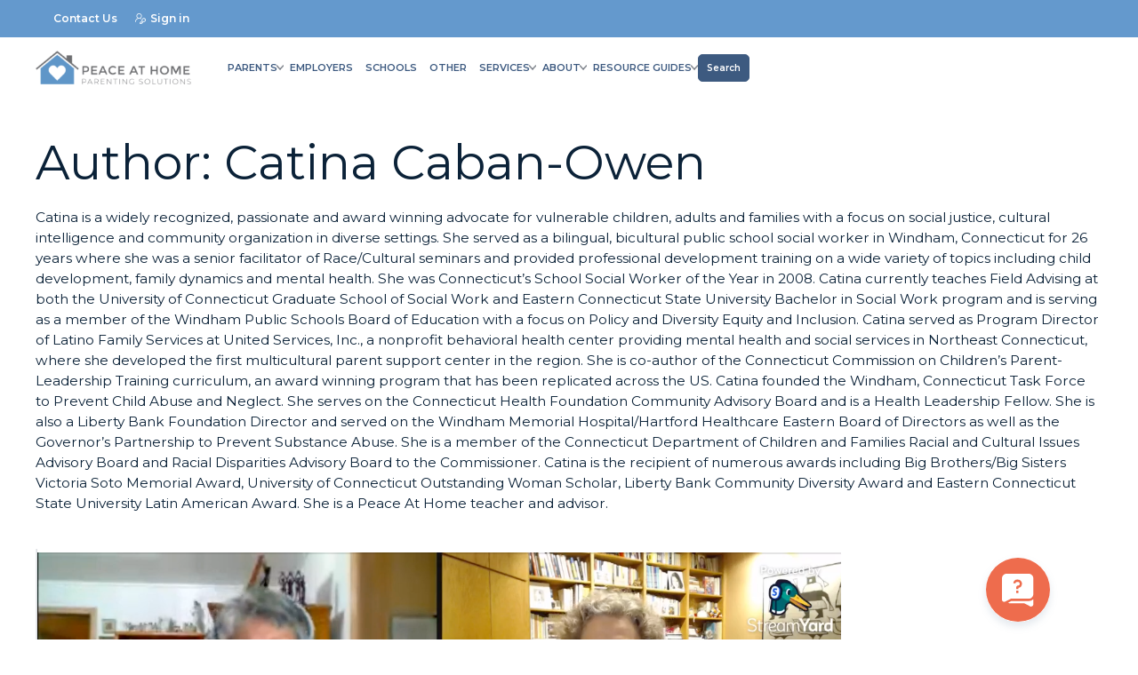

--- FILE ---
content_type: text/html; charset=UTF-8
request_url: https://peaceathomeparenting.com/author/catina-caban-owen/
body_size: 22657
content:
<!DOCTYPE html>
<html lang="en">
	<head>
    <meta charset="UTF-8">
    
        
    
    <meta http-equiv="X-UA-Compatible" content="IE=edge">
    <meta name="viewport" content="width=device-width, initial-scale=1.0">
    <meta property="og:image" content="https://peaceathomeparenting.com/wp-content/uploads/2023/10/image-2.png" />
    <link rel="preconnect" href="https://fonts.googleapis.com">
    <link rel="preconnect" href="https://fonts.gstatic.com" crossorigin>
    <link href="https://fonts.googleapis.com/css2?family=Montserrat:wght@400;500;600;700&display=swap" rel="stylesheet">
    <link href="https://peaceathomeparenting.com/wp-content/themes/peace-at-home-child/v2/library/css/style.min.css" rel="stylesheet" type="text/css" />
    <script src="https://peaceathomeparenting.com/wp-content/themes/peace-at-home-child/v2/library/js/script.min.js" type="text/javascript"></script>
    <link rel="preconnect" href="https://fonts.googleapis.com">
<link rel="preconnect" href="https://fonts.gstatic.com" crossorigin>
<link href="https://fonts.googleapis.com/css2?family=Poppins:wght@400;700&display=swap" rel="stylesheet"> 
  
 
    <meta name='robots' content='index, follow, max-image-preview:large, max-snippet:-1, max-video-preview:-1' />
	<style>img:is([sizes="auto" i], [sizes^="auto," i]) { contain-intrinsic-size: 3000px 1500px }</style>
	
	<!-- This site is optimized with the Yoast SEO plugin v26.6 - https://yoast.com/wordpress/plugins/seo/ -->
	<title>Catina Caban-Owen, Author at Peace At Home Parenting Solutions Parenting Support Program |</title>
	<meta name="description" content="See more from our author, . Add an employee parenting support program to your employee benefits package—tools, workshops, and expert guidance." />
	<link rel="canonical" href="https://peaceathomeparenting.com/author/catina-caban-owen/" />
	<meta property="og:locale" content="en_US" />
	<meta property="og:type" content="profile" />
	<meta property="og:title" content="Catina Caban-Owen, Author at Peace At Home Parenting Solutions Parenting Support Program |" />
	<meta property="og:description" content="See more from our author, . Add an employee parenting support program to your employee benefits package—tools, workshops, and expert guidance." />
	<meta property="og:url" content="https://peaceathomeparenting.com/author/catina-caban-owen/" />
	<meta property="og:site_name" content="Peace At Home Parenting Solutions" />
	<meta property="og:image" content="https://peaceathomeparenting.com/wp-content/uploads/2021/07/Catina-Caban-Owen-Pic.jpg" />
	<meta property="og:image:width" content="347" />
	<meta property="og:image:height" content="410" />
	<meta property="og:image:type" content="image/jpeg" />
	<meta name="twitter:card" content="summary_large_image" />
	<script type="application/ld+json" class="yoast-schema-graph">{"@context":"https://schema.org","@graph":[{"@type":"ProfilePage","@id":"https://peaceathomeparenting.com/author/catina-caban-owen/","url":"https://peaceathomeparenting.com/author/catina-caban-owen/","name":"Catina Caban-Owen, Author at Peace At Home Parenting Solutions Parenting Support Program |","isPartOf":{"@id":"https://peaceathomeparenting.com/#website"},"primaryImageOfPage":{"@id":"https://peaceathomeparenting.com/author/catina-caban-owen/#primaryimage"},"image":{"@id":"https://peaceathomeparenting.com/author/catina-caban-owen/#primaryimage"},"thumbnailUrl":"https://peaceathomeparenting.com/wp-content/uploads/2021/09/celebrating-world-mental-health-day-peace-at-home.png","description":"See more from our author, . Add an employee parenting support program to your employee benefits package—tools, workshops, and expert guidance.","breadcrumb":{"@id":"https://peaceathomeparenting.com/author/catina-caban-owen/#breadcrumb"},"inLanguage":"en-US","potentialAction":[{"@type":"ReadAction","target":["https://peaceathomeparenting.com/author/catina-caban-owen/"]}]},{"@type":"ImageObject","inLanguage":"en-US","@id":"https://peaceathomeparenting.com/author/catina-caban-owen/#primaryimage","url":"https://peaceathomeparenting.com/wp-content/uploads/2021/09/celebrating-world-mental-health-day-peace-at-home.png","contentUrl":"https://peaceathomeparenting.com/wp-content/uploads/2021/09/celebrating-world-mental-health-day-peace-at-home.png","width":906,"height":522,"caption":"Celebrating World Mental Health Day"},{"@type":"BreadcrumbList","@id":"https://peaceathomeparenting.com/author/catina-caban-owen/#breadcrumb","itemListElement":[{"@type":"ListItem","position":1,"name":"Home","item":"https://peaceathomeparenting.com/"},{"@type":"ListItem","position":2,"name":"Archives for Catina Caban-Owen"}]},{"@type":"WebSite","@id":"https://peaceathomeparenting.com/#website","url":"https://peaceathomeparenting.com/","name":"Peace At Home Parenting Solutions","description":"Peace on earth begins with peace at home!","publisher":{"@id":"https://peaceathomeparenting.com/#organization"},"alternateName":"Peace At Home","potentialAction":[{"@type":"SearchAction","target":{"@type":"EntryPoint","urlTemplate":"https://peaceathomeparenting.com/?s={search_term_string}"},"query-input":{"@type":"PropertyValueSpecification","valueRequired":true,"valueName":"search_term_string"}}],"inLanguage":"en-US"},{"@type":"Organization","@id":"https://peaceathomeparenting.com/#organization","name":"Peace At Home Parenting Solutions","alternateName":"Peace At Home","url":"https://peaceathomeparenting.com/","logo":{"@type":"ImageObject","inLanguage":"en-US","@id":"https://peaceathomeparenting.com/#/schema/logo/image/","url":"https://peaceathomeparenting.com/wp-content/uploads/2023/02/cropped-Peace-at-Home-Parenting-Logo-1.png","contentUrl":"https://peaceathomeparenting.com/wp-content/uploads/2023/02/cropped-Peace-at-Home-Parenting-Logo-1.png","width":861,"height":518,"caption":"Peace At Home Parenting Solutions"},"image":{"@id":"https://peaceathomeparenting.com/#/schema/logo/image/"},"sameAs":["https://www.facebook.com/PeaceAtHomeParenting/","https://www.linkedin.com/company/peaceathomeparenting","https://www.youtube.com/channel/UCyGpk1ehzJRkGVXfgYl7T9g","https://www.instagram.com/peaceathomeparentingsolutions/"]},{"@type":"Person","@id":"https://peaceathomeparenting.com/#/schema/person/1e8f06fa8845194200eb3748ef1369a1","name":"Catina Caban-Owen","image":{"@type":"ImageObject","inLanguage":"en-US","@id":"https://peaceathomeparenting.com/#/schema/person/image/b406fa4f4c9e23c71d91b5962b36c8a7","url":"https://peaceathomeparenting.com/wp-content/uploads/2021/07/Catina-Caban-Owen-Pic-96x96.jpg","contentUrl":"https://peaceathomeparenting.com/wp-content/uploads/2021/07/Catina-Caban-Owen-Pic-96x96.jpg","caption":"Catina Caban-Owen"},"description":"Catina is a widely recognized, passionate and award winning advocate for vulnerable children, adults and families with a focus on social justice, cultural intelligence and community organization in diverse settings. She served as a bilingual, bicultural public school social worker in Windham, Connecticut for 26 years where she was a senior facilitator of Race/Cultural seminars and provided professional development training on a wide variety of topics including child development, family dynamics and mental health. She was Connecticut’s School Social Worker of the Year in 2008. Catina currently teaches Field Advising at both the University of Connecticut Graduate School of Social Work and Eastern Connecticut State University Bachelor in Social Work program and is serving as a member of the Windham Public Schools Board of Education with a focus on Policy and Diversity Equity and Inclusion. Catina served as Program Director of Latino Family Services at United Services, Inc., a nonprofit behavioral health center providing mental health and social services in Northeast Connecticut, where she developed the first multicultural parent support center in the region. She is co-author of the Connecticut Commission on Children’s Parent-Leadership Training curriculum, an award winning program that has been replicated across the US. Catina founded the Windham, Connecticut Task Force to Prevent Child Abuse and Neglect. She serves on the Connecticut Health Foundation Community Advisory Board and is a Health Leadership Fellow. She is also a Liberty Bank Foundation Director and served on the Windham Memorial Hospital/Hartford Healthcare Eastern Board of Directors as well as the Governor’s Partnership to Prevent Substance Abuse. She is a member of the Connecticut Department of Children and Families Racial and Cultural Issues Advisory Board and Racial Disparities Advisory Board to the Commissioner. Catina is the recipient of numerous awards including Big Brothers/Big Sisters Victoria Soto Memorial Award, University of Connecticut Outstanding Woman Scholar, Liberty Bank Community Diversity Award and Eastern Connecticut State University Latin American Award. She is a Peace At Home teacher and advisor.","mainEntityOfPage":{"@id":"https://peaceathomeparenting.com/author/catina-caban-owen/"}}]}</script>
	<!-- / Yoast SEO plugin. -->


<link rel='dns-prefetch' href='//www.googletagmanager.com' />
<link rel="alternate" type="application/rss+xml" title="Peace At Home Parenting Solutions &raquo; Feed" href="https://peaceathomeparenting.com/feed/" />
<link rel="alternate" type="application/rss+xml" title="Peace At Home Parenting Solutions &raquo; Comments Feed" href="https://peaceathomeparenting.com/comments/feed/" />
<link rel="alternate" type="text/calendar" title="Peace At Home Parenting Solutions &raquo; iCal Feed" href="https://peaceathomeparenting.com/calendar/?ical=1" />
<link rel="alternate" type="application/rss+xml" title="Peace At Home Parenting Solutions &raquo; Posts by Catina Caban-Owen Feed" href="https://peaceathomeparenting.com/author/catina-caban-owen/feed/" />
<script>
window._wpemojiSettings = {"baseUrl":"https:\/\/s.w.org\/images\/core\/emoji\/16.0.1\/72x72\/","ext":".png","svgUrl":"https:\/\/s.w.org\/images\/core\/emoji\/16.0.1\/svg\/","svgExt":".svg","source":{"concatemoji":"https:\/\/peaceathomeparenting.com\/wp-includes\/js\/wp-emoji-release.min.js?ver=6.8.3"}};
/*! This file is auto-generated */
!function(s,n){var o,i,e;function c(e){try{var t={supportTests:e,timestamp:(new Date).valueOf()};sessionStorage.setItem(o,JSON.stringify(t))}catch(e){}}function p(e,t,n){e.clearRect(0,0,e.canvas.width,e.canvas.height),e.fillText(t,0,0);var t=new Uint32Array(e.getImageData(0,0,e.canvas.width,e.canvas.height).data),a=(e.clearRect(0,0,e.canvas.width,e.canvas.height),e.fillText(n,0,0),new Uint32Array(e.getImageData(0,0,e.canvas.width,e.canvas.height).data));return t.every(function(e,t){return e===a[t]})}function u(e,t){e.clearRect(0,0,e.canvas.width,e.canvas.height),e.fillText(t,0,0);for(var n=e.getImageData(16,16,1,1),a=0;a<n.data.length;a++)if(0!==n.data[a])return!1;return!0}function f(e,t,n,a){switch(t){case"flag":return n(e,"\ud83c\udff3\ufe0f\u200d\u26a7\ufe0f","\ud83c\udff3\ufe0f\u200b\u26a7\ufe0f")?!1:!n(e,"\ud83c\udde8\ud83c\uddf6","\ud83c\udde8\u200b\ud83c\uddf6")&&!n(e,"\ud83c\udff4\udb40\udc67\udb40\udc62\udb40\udc65\udb40\udc6e\udb40\udc67\udb40\udc7f","\ud83c\udff4\u200b\udb40\udc67\u200b\udb40\udc62\u200b\udb40\udc65\u200b\udb40\udc6e\u200b\udb40\udc67\u200b\udb40\udc7f");case"emoji":return!a(e,"\ud83e\udedf")}return!1}function g(e,t,n,a){var r="undefined"!=typeof WorkerGlobalScope&&self instanceof WorkerGlobalScope?new OffscreenCanvas(300,150):s.createElement("canvas"),o=r.getContext("2d",{willReadFrequently:!0}),i=(o.textBaseline="top",o.font="600 32px Arial",{});return e.forEach(function(e){i[e]=t(o,e,n,a)}),i}function t(e){var t=s.createElement("script");t.src=e,t.defer=!0,s.head.appendChild(t)}"undefined"!=typeof Promise&&(o="wpEmojiSettingsSupports",i=["flag","emoji"],n.supports={everything:!0,everythingExceptFlag:!0},e=new Promise(function(e){s.addEventListener("DOMContentLoaded",e,{once:!0})}),new Promise(function(t){var n=function(){try{var e=JSON.parse(sessionStorage.getItem(o));if("object"==typeof e&&"number"==typeof e.timestamp&&(new Date).valueOf()<e.timestamp+604800&&"object"==typeof e.supportTests)return e.supportTests}catch(e){}return null}();if(!n){if("undefined"!=typeof Worker&&"undefined"!=typeof OffscreenCanvas&&"undefined"!=typeof URL&&URL.createObjectURL&&"undefined"!=typeof Blob)try{var e="postMessage("+g.toString()+"("+[JSON.stringify(i),f.toString(),p.toString(),u.toString()].join(",")+"));",a=new Blob([e],{type:"text/javascript"}),r=new Worker(URL.createObjectURL(a),{name:"wpTestEmojiSupports"});return void(r.onmessage=function(e){c(n=e.data),r.terminate(),t(n)})}catch(e){}c(n=g(i,f,p,u))}t(n)}).then(function(e){for(var t in e)n.supports[t]=e[t],n.supports.everything=n.supports.everything&&n.supports[t],"flag"!==t&&(n.supports.everythingExceptFlag=n.supports.everythingExceptFlag&&n.supports[t]);n.supports.everythingExceptFlag=n.supports.everythingExceptFlag&&!n.supports.flag,n.DOMReady=!1,n.readyCallback=function(){n.DOMReady=!0}}).then(function(){return e}).then(function(){var e;n.supports.everything||(n.readyCallback(),(e=n.source||{}).concatemoji?t(e.concatemoji):e.wpemoji&&e.twemoji&&(t(e.twemoji),t(e.wpemoji)))}))}((window,document),window._wpemojiSettings);
</script>
<link rel='stylesheet' id='wc-blocks-integration-css' href='https://peaceathomeparenting.com/wp-content/plugins/woocommerce-subscriptions/vendor/woocommerce/subscriptions-core/build/index.css?ver=7.8.0' media='all' />
<style id='wp-emoji-styles-inline-css'>

	img.wp-smiley, img.emoji {
		display: inline !important;
		border: none !important;
		box-shadow: none !important;
		height: 1em !important;
		width: 1em !important;
		margin: 0 0.07em !important;
		vertical-align: -0.1em !important;
		background: none !important;
		padding: 0 !important;
	}
</style>
<link rel='stylesheet' id='wp-block-library-css' href='https://peaceathomeparenting.com/wp-includes/css/dist/block-library/style.min.css?ver=6.8.3' media='all' />
<style id='classic-theme-styles-inline-css'>
/*! This file is auto-generated */
.wp-block-button__link{color:#fff;background-color:#32373c;border-radius:9999px;box-shadow:none;text-decoration:none;padding:calc(.667em + 2px) calc(1.333em + 2px);font-size:1.125em}.wp-block-file__button{background:#32373c;color:#fff;text-decoration:none}
</style>
<style id='co-authors-plus-coauthors-style-inline-css'>
.wp-block-co-authors-plus-coauthors.is-layout-flow [class*=wp-block-co-authors-plus]{display:inline}

</style>
<style id='co-authors-plus-avatar-style-inline-css'>
.wp-block-co-authors-plus-avatar :where(img){height:auto;max-width:100%;vertical-align:bottom}.wp-block-co-authors-plus-coauthors.is-layout-flow .wp-block-co-authors-plus-avatar :where(img){vertical-align:middle}.wp-block-co-authors-plus-avatar:is(.alignleft,.alignright){display:table}.wp-block-co-authors-plus-avatar.aligncenter{display:table;margin-inline:auto}

</style>
<style id='co-authors-plus-image-style-inline-css'>
.wp-block-co-authors-plus-image{margin-bottom:0}.wp-block-co-authors-plus-image :where(img){height:auto;max-width:100%;vertical-align:bottom}.wp-block-co-authors-plus-coauthors.is-layout-flow .wp-block-co-authors-plus-image :where(img){vertical-align:middle}.wp-block-co-authors-plus-image:is(.alignfull,.alignwide) :where(img){width:100%}.wp-block-co-authors-plus-image:is(.alignleft,.alignright){display:table}.wp-block-co-authors-plus-image.aligncenter{display:table;margin-inline:auto}

</style>
<link rel='stylesheet' id='ultp-gutenberg-blocks-css' href='https://peaceathomeparenting.com/wp-content/plugins/uncanny-toolkit-pro/src/blocks/dist/index.css?ver=4.4' media='all' />
<link rel='stylesheet' id='ulgm-gutenberg-blocks-css' href='https://peaceathomeparenting.com/wp-content/plugins/uncanny-learndash-groups/src/blocks/dist/index.css?ver=6.1.5' media='all' />
<style id='global-styles-inline-css'>
:root{--wp--preset--aspect-ratio--square: 1;--wp--preset--aspect-ratio--4-3: 4/3;--wp--preset--aspect-ratio--3-4: 3/4;--wp--preset--aspect-ratio--3-2: 3/2;--wp--preset--aspect-ratio--2-3: 2/3;--wp--preset--aspect-ratio--16-9: 16/9;--wp--preset--aspect-ratio--9-16: 9/16;--wp--preset--color--black: #000000;--wp--preset--color--cyan-bluish-gray: #abb8c3;--wp--preset--color--white: #ffffff;--wp--preset--color--pale-pink: #f78da7;--wp--preset--color--vivid-red: #cf2e2e;--wp--preset--color--luminous-vivid-orange: #ff6900;--wp--preset--color--luminous-vivid-amber: #fcb900;--wp--preset--color--light-green-cyan: #7bdcb5;--wp--preset--color--vivid-green-cyan: #00d084;--wp--preset--color--pale-cyan-blue: #8ed1fc;--wp--preset--color--vivid-cyan-blue: #0693e3;--wp--preset--color--vivid-purple: #9b51e0;--wp--preset--gradient--vivid-cyan-blue-to-vivid-purple: linear-gradient(135deg,rgba(6,147,227,1) 0%,rgb(155,81,224) 100%);--wp--preset--gradient--light-green-cyan-to-vivid-green-cyan: linear-gradient(135deg,rgb(122,220,180) 0%,rgb(0,208,130) 100%);--wp--preset--gradient--luminous-vivid-amber-to-luminous-vivid-orange: linear-gradient(135deg,rgba(252,185,0,1) 0%,rgba(255,105,0,1) 100%);--wp--preset--gradient--luminous-vivid-orange-to-vivid-red: linear-gradient(135deg,rgba(255,105,0,1) 0%,rgb(207,46,46) 100%);--wp--preset--gradient--very-light-gray-to-cyan-bluish-gray: linear-gradient(135deg,rgb(238,238,238) 0%,rgb(169,184,195) 100%);--wp--preset--gradient--cool-to-warm-spectrum: linear-gradient(135deg,rgb(74,234,220) 0%,rgb(151,120,209) 20%,rgb(207,42,186) 40%,rgb(238,44,130) 60%,rgb(251,105,98) 80%,rgb(254,248,76) 100%);--wp--preset--gradient--blush-light-purple: linear-gradient(135deg,rgb(255,206,236) 0%,rgb(152,150,240) 100%);--wp--preset--gradient--blush-bordeaux: linear-gradient(135deg,rgb(254,205,165) 0%,rgb(254,45,45) 50%,rgb(107,0,62) 100%);--wp--preset--gradient--luminous-dusk: linear-gradient(135deg,rgb(255,203,112) 0%,rgb(199,81,192) 50%,rgb(65,88,208) 100%);--wp--preset--gradient--pale-ocean: linear-gradient(135deg,rgb(255,245,203) 0%,rgb(182,227,212) 50%,rgb(51,167,181) 100%);--wp--preset--gradient--electric-grass: linear-gradient(135deg,rgb(202,248,128) 0%,rgb(113,206,126) 100%);--wp--preset--gradient--midnight: linear-gradient(135deg,rgb(2,3,129) 0%,rgb(40,116,252) 100%);--wp--preset--font-size--small: 13px;--wp--preset--font-size--medium: 20px;--wp--preset--font-size--large: 36px;--wp--preset--font-size--x-large: 42px;--wp--preset--spacing--20: 0.44rem;--wp--preset--spacing--30: 0.67rem;--wp--preset--spacing--40: 1rem;--wp--preset--spacing--50: 1.5rem;--wp--preset--spacing--60: 2.25rem;--wp--preset--spacing--70: 3.38rem;--wp--preset--spacing--80: 5.06rem;--wp--preset--shadow--natural: 6px 6px 9px rgba(0, 0, 0, 0.2);--wp--preset--shadow--deep: 12px 12px 50px rgba(0, 0, 0, 0.4);--wp--preset--shadow--sharp: 6px 6px 0px rgba(0, 0, 0, 0.2);--wp--preset--shadow--outlined: 6px 6px 0px -3px rgba(255, 255, 255, 1), 6px 6px rgba(0, 0, 0, 1);--wp--preset--shadow--crisp: 6px 6px 0px rgba(0, 0, 0, 1);}:where(.is-layout-flex){gap: 0.5em;}:where(.is-layout-grid){gap: 0.5em;}body .is-layout-flex{display: flex;}.is-layout-flex{flex-wrap: wrap;align-items: center;}.is-layout-flex > :is(*, div){margin: 0;}body .is-layout-grid{display: grid;}.is-layout-grid > :is(*, div){margin: 0;}:where(.wp-block-columns.is-layout-flex){gap: 2em;}:where(.wp-block-columns.is-layout-grid){gap: 2em;}:where(.wp-block-post-template.is-layout-flex){gap: 1.25em;}:where(.wp-block-post-template.is-layout-grid){gap: 1.25em;}.has-black-color{color: var(--wp--preset--color--black) !important;}.has-cyan-bluish-gray-color{color: var(--wp--preset--color--cyan-bluish-gray) !important;}.has-white-color{color: var(--wp--preset--color--white) !important;}.has-pale-pink-color{color: var(--wp--preset--color--pale-pink) !important;}.has-vivid-red-color{color: var(--wp--preset--color--vivid-red) !important;}.has-luminous-vivid-orange-color{color: var(--wp--preset--color--luminous-vivid-orange) !important;}.has-luminous-vivid-amber-color{color: var(--wp--preset--color--luminous-vivid-amber) !important;}.has-light-green-cyan-color{color: var(--wp--preset--color--light-green-cyan) !important;}.has-vivid-green-cyan-color{color: var(--wp--preset--color--vivid-green-cyan) !important;}.has-pale-cyan-blue-color{color: var(--wp--preset--color--pale-cyan-blue) !important;}.has-vivid-cyan-blue-color{color: var(--wp--preset--color--vivid-cyan-blue) !important;}.has-vivid-purple-color{color: var(--wp--preset--color--vivid-purple) !important;}.has-black-background-color{background-color: var(--wp--preset--color--black) !important;}.has-cyan-bluish-gray-background-color{background-color: var(--wp--preset--color--cyan-bluish-gray) !important;}.has-white-background-color{background-color: var(--wp--preset--color--white) !important;}.has-pale-pink-background-color{background-color: var(--wp--preset--color--pale-pink) !important;}.has-vivid-red-background-color{background-color: var(--wp--preset--color--vivid-red) !important;}.has-luminous-vivid-orange-background-color{background-color: var(--wp--preset--color--luminous-vivid-orange) !important;}.has-luminous-vivid-amber-background-color{background-color: var(--wp--preset--color--luminous-vivid-amber) !important;}.has-light-green-cyan-background-color{background-color: var(--wp--preset--color--light-green-cyan) !important;}.has-vivid-green-cyan-background-color{background-color: var(--wp--preset--color--vivid-green-cyan) !important;}.has-pale-cyan-blue-background-color{background-color: var(--wp--preset--color--pale-cyan-blue) !important;}.has-vivid-cyan-blue-background-color{background-color: var(--wp--preset--color--vivid-cyan-blue) !important;}.has-vivid-purple-background-color{background-color: var(--wp--preset--color--vivid-purple) !important;}.has-black-border-color{border-color: var(--wp--preset--color--black) !important;}.has-cyan-bluish-gray-border-color{border-color: var(--wp--preset--color--cyan-bluish-gray) !important;}.has-white-border-color{border-color: var(--wp--preset--color--white) !important;}.has-pale-pink-border-color{border-color: var(--wp--preset--color--pale-pink) !important;}.has-vivid-red-border-color{border-color: var(--wp--preset--color--vivid-red) !important;}.has-luminous-vivid-orange-border-color{border-color: var(--wp--preset--color--luminous-vivid-orange) !important;}.has-luminous-vivid-amber-border-color{border-color: var(--wp--preset--color--luminous-vivid-amber) !important;}.has-light-green-cyan-border-color{border-color: var(--wp--preset--color--light-green-cyan) !important;}.has-vivid-green-cyan-border-color{border-color: var(--wp--preset--color--vivid-green-cyan) !important;}.has-pale-cyan-blue-border-color{border-color: var(--wp--preset--color--pale-cyan-blue) !important;}.has-vivid-cyan-blue-border-color{border-color: var(--wp--preset--color--vivid-cyan-blue) !important;}.has-vivid-purple-border-color{border-color: var(--wp--preset--color--vivid-purple) !important;}.has-vivid-cyan-blue-to-vivid-purple-gradient-background{background: var(--wp--preset--gradient--vivid-cyan-blue-to-vivid-purple) !important;}.has-light-green-cyan-to-vivid-green-cyan-gradient-background{background: var(--wp--preset--gradient--light-green-cyan-to-vivid-green-cyan) !important;}.has-luminous-vivid-amber-to-luminous-vivid-orange-gradient-background{background: var(--wp--preset--gradient--luminous-vivid-amber-to-luminous-vivid-orange) !important;}.has-luminous-vivid-orange-to-vivid-red-gradient-background{background: var(--wp--preset--gradient--luminous-vivid-orange-to-vivid-red) !important;}.has-very-light-gray-to-cyan-bluish-gray-gradient-background{background: var(--wp--preset--gradient--very-light-gray-to-cyan-bluish-gray) !important;}.has-cool-to-warm-spectrum-gradient-background{background: var(--wp--preset--gradient--cool-to-warm-spectrum) !important;}.has-blush-light-purple-gradient-background{background: var(--wp--preset--gradient--blush-light-purple) !important;}.has-blush-bordeaux-gradient-background{background: var(--wp--preset--gradient--blush-bordeaux) !important;}.has-luminous-dusk-gradient-background{background: var(--wp--preset--gradient--luminous-dusk) !important;}.has-pale-ocean-gradient-background{background: var(--wp--preset--gradient--pale-ocean) !important;}.has-electric-grass-gradient-background{background: var(--wp--preset--gradient--electric-grass) !important;}.has-midnight-gradient-background{background: var(--wp--preset--gradient--midnight) !important;}.has-small-font-size{font-size: var(--wp--preset--font-size--small) !important;}.has-medium-font-size{font-size: var(--wp--preset--font-size--medium) !important;}.has-large-font-size{font-size: var(--wp--preset--font-size--large) !important;}.has-x-large-font-size{font-size: var(--wp--preset--font-size--x-large) !important;}
:where(.wp-block-post-template.is-layout-flex){gap: 1.25em;}:where(.wp-block-post-template.is-layout-grid){gap: 1.25em;}
:where(.wp-block-columns.is-layout-flex){gap: 2em;}:where(.wp-block-columns.is-layout-grid){gap: 2em;}
:root :where(.wp-block-pullquote){font-size: 1.5em;line-height: 1.6;}
</style>
<link rel='stylesheet' id='uncannyowl-learndash-toolkit-free-css' href='https://peaceathomeparenting.com/wp-content/plugins/uncanny-learndash-toolkit/src/assets/frontend/dist/bundle.min.css?ver=3.8.0.1' media='all' />
<link rel='stylesheet' id='ultp-frontend-css' href='https://peaceathomeparenting.com/wp-content/plugins/uncanny-toolkit-pro/src/assets/dist/frontend/bundle.min.css?ver=4.4' media='all' />
<style id='woocommerce-inline-inline-css'>
.woocommerce form .form-row .required { visibility: visible; }
</style>
<link rel='stylesheet' id='tribe-events-v2-single-skeleton-css' href='https://peaceathomeparenting.com/wp-content/plugins/the-events-calendar/build/css/tribe-events-single-skeleton.css?ver=6.15.12.2' media='all' />
<link rel='stylesheet' id='tribe-events-v2-single-skeleton-full-css' href='https://peaceathomeparenting.com/wp-content/plugins/the-events-calendar/build/css/tribe-events-single-full.css?ver=6.15.12.2' media='all' />
<link rel='stylesheet' id='tec-events-elementor-widgets-base-styles-css' href='https://peaceathomeparenting.com/wp-content/plugins/the-events-calendar/build/css/integrations/plugins/elementor/widgets/widget-base.css?ver=6.15.12.2' media='all' />
<link rel='stylesheet' id='learndash_quiz_front_css-css' href='//peaceathomeparenting.com/wp-content/plugins/sfwd-lms/themes/legacy/templates/learndash_quiz_front.min.css?ver=4.20.0.1' media='all' />
<link rel='stylesheet' id='dashicons-css' href='https://peaceathomeparenting.com/wp-includes/css/dashicons.min.css?ver=6.8.3' media='all' />
<link rel='stylesheet' id='learndash-css' href='//peaceathomeparenting.com/wp-content/plugins/sfwd-lms/src/assets/dist/css/styles.css?ver=4.20.0.1' media='all' />
<link rel='stylesheet' id='jquery-dropdown-css-css' href='//peaceathomeparenting.com/wp-content/plugins/sfwd-lms/assets/css/jquery.dropdown.min.css?ver=4.20.0.1' media='all' />
<link rel='stylesheet' id='learndash_lesson_video-css' href='//peaceathomeparenting.com/wp-content/plugins/sfwd-lms/themes/legacy/templates/learndash_lesson_video.min.css?ver=4.20.0.1' media='all' />
<link rel='stylesheet' id='learndash-admin-bar-css' href='https://peaceathomeparenting.com/wp-content/plugins/sfwd-lms/src/assets/dist/css/admin-bar/styles.css?ver=4.20.0.1' media='all' />
<link rel='stylesheet' id='hide-admin-bar-based-on-user-roles-css' href='https://peaceathomeparenting.com/wp-content/plugins/hide-admin-bar-based-on-user-roles/public/css/hide-admin-bar-based-on-user-roles-public.css?ver=7.0.2' media='all' />
<link rel='stylesheet' id='brands-styles-css' href='https://peaceathomeparenting.com/wp-content/plugins/woocommerce/assets/css/brands.css?ver=10.3.6' media='all' />
<link rel='stylesheet' id='faq-page-style-css' href='https://peaceathomeparenting.com/wp-content/themes/peace-at-home-child/v2/library/css/faq.css?ver=1.0.0' media='all' />
<link rel='stylesheet' id='peace-at-home-video-js-style-css' href='https://peaceathomeparenting.com/wp-content/themes/peace-at-home/node_modules/video.js/dist/video-js.min.css?ver=1.0.0' media='all' />
<link rel='stylesheet' id='peace-at-home-style-css' href='https://peaceathomeparenting.com/wp-content/themes/peace-at-home-child/style.css?ver=1.0.0' media='all' />
<link rel='stylesheet' id='learndash-front-css' href='//peaceathomeparenting.com/wp-content/plugins/sfwd-lms/themes/ld30/assets/css/learndash.min.css?ver=4.20.0.1' media='all' />
<link rel='stylesheet' id='datatables-styles-css' href='https://peaceathomeparenting.com/wp-content/plugins/tin-canny-learndash-reporting/src/assets/admin/css/datatables.min.css?ver=0.0.1' media='all' />
<link rel='stylesheet' id='uotc-group-quiz-report-css' href='https://peaceathomeparenting.com/wp-content/plugins/tin-canny-learndash-reporting/src/assets/admin/css/group-quiz-report-module.css?ver=0.0.1' media='all' />
<link rel='stylesheet' id='wp-h5p-xapi-css' href='https://peaceathomeparenting.com/wp-content/plugins/tin-canny-learndash-reporting/src/h5p-xapi/wp-h5p-xapi.css?ver=5.1.1' media='all' />
<link rel='stylesheet' id='video-conferencing-with-zoom-api-css' href='https://peaceathomeparenting.com/wp-content/plugins/video-conferencing-with-zoom-api/assets/public/css/style.min.css?ver=4.6.5' media='all' />
<script src="https://peaceathomeparenting.com/wp-includes/js/jquery/jquery.min.js?ver=3.7.1" id="jquery-core-js"></script>
<script src="https://peaceathomeparenting.com/wp-includes/js/jquery/jquery-migrate.min.js?ver=3.4.1" id="jquery-migrate-js"></script>
<script id="uncannyowl-learndash-toolkit-free-js-extra">
var UncannyToolkit = {"ajax":{"url":"https:\/\/peaceathomeparenting.com\/wp-admin\/admin-ajax.php","nonce":"04e9b7f284"},"integrity":{"shouldPreventConcurrentLogin":false},"i18n":{"dismiss":"Dismiss","preventConcurrentLogin":"Your account has exceeded maximum concurrent login number.","error":{"generic":"Something went wrong. Please, try again"}},"modals":[],"frontendLogin":{"hasAjaxEnabled":true,"currentPageIsLoginPage":false,"ui":{"showAnimationOnSubmit":true,"buttonDisabledOnSubmit":true},"i18n":{"checkReCaptcha":"Please verify that you are not a robot."}}};
</script>
<script src="https://peaceathomeparenting.com/wp-content/plugins/uncanny-learndash-toolkit/src/assets/frontend/dist/bundle.min.js?ver=3.8.0.1" id="uncannyowl-learndash-toolkit-free-js"></script>
<script id="ultp-frontend-js-extra">
var UncannyToolkitPro = {"restURL":"https:\/\/peaceathomeparenting.com\/wp-json\/uo_toolkit\/v1\/","nonce":"88987da385"};
</script>
<script src="https://peaceathomeparenting.com/wp-content/plugins/uncanny-toolkit-pro/src/assets/dist/frontend/bundle.min.js?ver=4.4" id="ultp-frontend-js"></script>
<script src="https://peaceathomeparenting.com/wp-content/plugins/woocommerce/assets/js/jquery-blockui/jquery.blockUI.min.js?ver=2.7.0-wc.10.3.6" id="wc-jquery-blockui-js" data-wp-strategy="defer"></script>
<script id="wc-add-to-cart-js-extra">
var wc_add_to_cart_params = {"ajax_url":"\/wp-admin\/admin-ajax.php","wc_ajax_url":"\/?wc-ajax=%%endpoint%%","i18n_view_cart":"View cart","cart_url":"https:\/\/peaceathomeparenting.com\/cart\/","is_cart":"","cart_redirect_after_add":"yes"};
</script>
<script src="https://peaceathomeparenting.com/wp-content/plugins/woocommerce/assets/js/frontend/add-to-cart.min.js?ver=10.3.6" id="wc-add-to-cart-js" defer data-wp-strategy="defer"></script>
<script src="https://peaceathomeparenting.com/wp-content/plugins/woocommerce/assets/js/js-cookie/js.cookie.min.js?ver=2.1.4-wc.10.3.6" id="wc-js-cookie-js" data-wp-strategy="defer"></script>
<script src="https://peaceathomeparenting.com/wp-content/plugins/hide-admin-bar-based-on-user-roles/public/js/hide-admin-bar-based-on-user-roles-public.js?ver=7.0.2" id="hide-admin-bar-based-on-user-roles-js"></script>
<script id="ajax-script-js-extra">
var my_ajax_object = {"ajax_url":"https:\/\/peaceathomeparenting.com\/wp-admin\/admin-ajax.php"};
</script>
<script src="https://peaceathomeparenting.com/wp-content/themes/peace-at-home/js/reset-email-ajax-script.js?ver=6.8.3" id="ajax-script-js"></script>
<script src="https://peaceathomeparenting.com/wp-content/themes/peace-at-home/js/blog-ajax-script.js?ver=6.8.3" id="ajax-script-blog-js"></script>
<script id="wp-h5p-xapi-js-before">
WP_H5P_XAPI_STATEMENT_URL = 'https://peaceathomeparenting.com/wp-admin/admin-ajax.php?action=process-xapi-statement';WP_H5P_XAPI_CONTEXTACTIVITY = JSON.parse( '{"id":"https:\/\/peaceathomeparenting.com\/join-us-october-4th\/","definition":{"name":{"en":"Catina Caban-Owen, Author at Peace At Home Parenting Solutions Parenting Support Program |"},"moreInfo":"https:\/\/peaceathomeparenting.com\/join-us-october-4th\/"}}' );
</script>
<script src="https://peaceathomeparenting.com/wp-content/plugins/tin-canny-learndash-reporting/src/h5p-xapi/wp-h5p-xapi.js?ver=5.1.1" id="wp-h5p-xapi-js"></script>

<!-- Google tag (gtag.js) snippet added by Site Kit -->
<!-- Google Analytics snippet added by Site Kit -->
<script src="https://www.googletagmanager.com/gtag/js?id=GT-NFPQX97K" id="google_gtagjs-js" async></script>
<script id="google_gtagjs-js-after">
window.dataLayer = window.dataLayer || [];function gtag(){dataLayer.push(arguments);}
gtag("set","linker",{"domains":["peaceathomeparenting.com"]});
gtag("js", new Date());
gtag("set", "developer_id.dZTNiMT", true);
gtag("config", "GT-NFPQX97K");
 window._googlesitekit = window._googlesitekit || {}; window._googlesitekit.throttledEvents = []; window._googlesitekit.gtagEvent = (name, data) => { var key = JSON.stringify( { name, data } ); if ( !! window._googlesitekit.throttledEvents[ key ] ) { return; } window._googlesitekit.throttledEvents[ key ] = true; setTimeout( () => { delete window._googlesitekit.throttledEvents[ key ]; }, 5 ); gtag( "event", name, { ...data, event_source: "site-kit" } ); };
</script>
<link rel="https://api.w.org/" href="https://peaceathomeparenting.com/wp-json/" /><link rel="alternate" title="JSON" type="application/json" href="https://peaceathomeparenting.com/wp-json/wp/v2/users/789" /><link rel="EditURI" type="application/rsd+xml" title="RSD" href="https://peaceathomeparenting.com/xmlrpc.php?rsd" />
<meta name="generator" content="Site Kit by Google 1.170.0" /><!-- start Mixpanel -->
<script type="text/javascript">(function(f,b){if(!b.__SV){var a,e,i,g;window.mixpanel=b;b._i=[];b.init=function(a,e,d){function f(b,h){var a=h.split(".");2==a.length&&(b=b[a[0]],h=a[1]);b[h]=function(){b.push([h].concat(Array.prototype.slice.call(arguments,0)))}}var c=b;"undefined"!==typeof d?c=b[d]=[]:d="mixpanel";c.people=c.people||[];c.toString=function(b){var a="mixpanel";"mixpanel"!==d&&(a+="."+d);b||(a+=" (stub)");return a};c.people.toString=function(){return c.toString(1)+".people (stub)"};i="disable track track_pageview track_links track_forms register register_once alias unregister identify name_tag set_config people.set people.set_once people.increment people.append people.track_charge people.clear_charges people.delete_user".split(" ");
for(g=0;g<i.length;g++)f(c,i[g]);b._i.push([a,e,d])};b.__SV=1.2;a=f.createElement("script");a.type="text/javascript";a.async=!0;a.src="//cdn.mxpnl.com/libs/mixpanel-2.2.min.js";e=f.getElementsByTagName("script")[0];e.parentNode.insertBefore(a,e)}})(document,window.mixpanel||[]);
mixpanel.init("33fa6da632185938983d6fca07b4412c");</script>
<!-- end Mixpanel -->

<script type="text/javascript"> 
mixpanel.set_config({
    cross_subdomain_cookie: false,
    debug: false});
</script> 
<!-- end Mixpanel --><meta name="tec-api-version" content="v1"><meta name="tec-api-origin" content="https://peaceathomeparenting.com"><link rel="alternate" href="https://peaceathomeparenting.com/wp-json/tribe/events/v1/" />   <!-- Google tag (gtag.js) -->
<script async src="https://www.googletagmanager.com/gtag/js?id=G-38MR5YLZDP"></script>
<script>
  window.dataLayer = window.dataLayer || [];
  function gtag(){dataLayer.push(arguments);}
  gtag('js', new Date());

  gtag('config', 'G-38MR5YLZDP');
</script>
    	<noscript><style>.woocommerce-product-gallery{ opacity: 1 !important; }</style></noscript>
	<meta name="generator" content="Elementor 3.34.1; features: e_font_icon_svg, additional_custom_breakpoints; settings: css_print_method-external, google_font-enabled, font_display-swap">
<style>.recentcomments a{display:inline !important;padding:0 !important;margin:0 !important;}</style>			<style>
				.e-con.e-parent:nth-of-type(n+4):not(.e-lazyloaded):not(.e-no-lazyload),
				.e-con.e-parent:nth-of-type(n+4):not(.e-lazyloaded):not(.e-no-lazyload) * {
					background-image: none !important;
				}
				@media screen and (max-height: 1024px) {
					.e-con.e-parent:nth-of-type(n+3):not(.e-lazyloaded):not(.e-no-lazyload),
					.e-con.e-parent:nth-of-type(n+3):not(.e-lazyloaded):not(.e-no-lazyload) * {
						background-image: none !important;
					}
				}
				@media screen and (max-height: 640px) {
					.e-con.e-parent:nth-of-type(n+2):not(.e-lazyloaded):not(.e-no-lazyload),
					.e-con.e-parent:nth-of-type(n+2):not(.e-lazyloaded):not(.e-no-lazyload) * {
						background-image: none !important;
					}
				}
			</style>
			
<!-- Google Tag Manager snippet added by Site Kit -->
<script>
			( function( w, d, s, l, i ) {
				w[l] = w[l] || [];
				w[l].push( {'gtm.start': new Date().getTime(), event: 'gtm.js'} );
				var f = d.getElementsByTagName( s )[0],
					j = d.createElement( s ), dl = l != 'dataLayer' ? '&l=' + l : '';
				j.async = true;
				j.src = 'https://www.googletagmanager.com/gtm.js?id=' + i + dl;
				f.parentNode.insertBefore( j, f );
			} )( window, document, 'script', 'dataLayer', 'GTM-PQ95T5H3' );
			
</script>

<!-- End Google Tag Manager snippet added by Site Kit -->
<link rel="icon" href="https://peaceathomeparenting.com/wp-content/uploads/2021/07/cropped-PAH-Logo-_-no-text-1-32x32.jpeg" sizes="32x32" />
<link rel="icon" href="https://peaceathomeparenting.com/wp-content/uploads/2021/07/cropped-PAH-Logo-_-no-text-1-192x192.jpeg" sizes="192x192" />
<link rel="apple-touch-icon" href="https://peaceathomeparenting.com/wp-content/uploads/2021/07/cropped-PAH-Logo-_-no-text-1-180x180.jpeg" />
<meta name="msapplication-TileImage" content="https://peaceathomeparenting.com/wp-content/uploads/2021/07/cropped-PAH-Logo-_-no-text-1-270x270.jpeg" />
		<style id="wp-custom-css">
			@media only screen and (max-width: 600px) {
	#unmatched_jhc_container{
	      display: flex;
    padding-top: 20px;
    gap: 50px;
    justify-content: space-evenly;
    flex-direction: column;
    align-items: center;
    margin-top: 20px;
	}
	#unmatched_jhc_container img{
		    height: auto!important;
	}
	.page-template-tpl-home-v2 .unmatched{
		 padding: 58px 0 48px!important;
	}
}		</style>
			
	
</head>
<body class="archive author author-catina-caban-owen author-789 wp-custom-logo wp-theme-peace-at-home wp-child-theme-peace-at-home-child theme-peace-at-home woocommerce-no-js tribe-no-js hfeed woocommerce-active elementor-default elementor-kit-30674">
    <header class="main-header" id="responsive-header" aria-label="Site Header">
        <div class="top-header"> <div class="container"><ul class="topmenu"><li><a href="/concierge/">Contact Us</a></li><li><a href="/login/"><svg width="12" height="12" viewBox="0 0 12 12" fill="none" xmlns="http://www.w3.org/2000/svg">
<path d="M10.1248 6.75C10.2264 6.75 10.3143 6.78711 10.3885 6.86133C10.4627 6.93555 10.4998 7.02344 10.4998 7.125C10.4998 7.22656 10.4627 7.31445 10.3885 7.38867C10.3143 7.46289 10.2264 7.5 10.1248 7.5C10.0233 7.5 9.9354 7.46289 9.86118 7.38867C9.78696 7.31445 9.74985 7.22656 9.74985 7.125C9.74985 7.02344 9.78696 6.93555 9.86118 6.86133C9.9354 6.78711 10.0233 6.75 10.1248 6.75ZM6.5917 6.63867C6.28311 6.42773 5.95108 6.26953 5.59562 6.16406C5.24015 6.05859 4.87493 6.00391 4.49993 6C4.15619 6 3.82416 6.04492 3.50385 6.13477C3.18355 6.22461 2.88472 6.34961 2.60738 6.50977C2.33004 6.66992 2.07809 6.86523 1.85153 7.0957C1.62498 7.32617 1.42967 7.58008 1.26561 7.85742C1.10155 8.13477 0.974594 8.43359 0.884752 8.75391C0.79491 9.07422 0.749989 9.40625 0.749989 9.75H0C0 9.29297 0.0683583 8.8457 0.205075 8.4082C0.341792 7.9707 0.539054 7.56641 0.796863 7.19531C1.05467 6.82422 1.36131 6.49414 1.71677 6.20508C2.07223 5.91602 2.46871 5.69531 2.90621 5.54297C2.68746 5.40234 2.49215 5.24023 2.32028 5.05664C2.1484 4.87305 1.99997 4.67188 1.87497 4.45312C1.74997 4.23438 1.65818 4.00391 1.59958 3.76172C1.54099 3.51953 1.50779 3.26562 1.49998 3C1.49998 2.58594 1.5781 2.19727 1.73435 1.83398C1.8906 1.4707 2.10348 1.15234 2.37301 0.878906C2.64254 0.605469 2.96089 0.390625 3.32807 0.234375C3.69526 0.078125 4.08588 0 4.49993 0C4.91399 0 5.30265 0.078125 5.66593 0.234375C6.0292 0.390625 6.34756 0.603516 6.62099 0.873047C6.89443 1.14258 7.10927 1.46094 7.26551 1.82812C7.42176 2.19531 7.49989 2.58594 7.49989 3C7.49989 3.26172 7.46864 3.51367 7.40614 3.75586C7.34364 3.99805 7.24989 4.23047 7.12489 4.45312C6.99989 4.67578 6.85341 4.87695 6.68544 5.05664C6.51748 5.23633 6.32022 5.39844 6.09366 5.54297C6.41006 5.65625 6.71474 5.8125 7.00771 6.01172L6.5917 6.63867ZM2.24997 3C2.24997 3.3125 2.30856 3.60352 2.42574 3.87305C2.54293 4.14258 2.70308 4.38086 2.90621 4.58789C3.10933 4.79492 3.34761 4.95703 3.62104 5.07422C3.89447 5.19141 4.18744 5.25 4.49993 5.25C4.80852 5.25 5.09953 5.19141 5.37296 5.07422C5.6464 4.95703 5.88468 4.79688 6.0878 4.59375C6.29092 4.39062 6.45303 4.15234 6.57412 3.87891C6.69521 3.60547 6.7538 3.3125 6.7499 3C6.7499 2.69141 6.6913 2.40039 6.57412 2.12695C6.45693 1.85352 6.29678 1.61523 6.09366 1.41211C5.89053 1.20898 5.6503 1.04688 5.37296 0.925781C5.09563 0.804688 4.80461 0.746094 4.49993 0.75C4.18744 0.75 3.89643 0.808594 3.6269 0.925781C3.35737 1.04297 3.11909 1.20312 2.91207 1.40625C2.70504 1.60938 2.54293 1.84961 2.42574 2.12695C2.30856 2.4043 2.24997 2.69531 2.24997 3ZM9.74985 5.25C10.0584 5.25 10.3495 5.30859 10.6229 5.42578C10.8963 5.54297 11.1346 5.70312 11.3377 5.90625C11.5408 6.10938 11.7029 6.34961 11.824 6.62695C11.9451 6.9043 12.0037 7.19531 11.9998 7.5C11.9998 7.8125 11.9412 8.10352 11.824 8.37305C11.7069 8.64258 11.5467 8.88086 11.3436 9.08789C11.1405 9.29492 10.9002 9.45703 10.6229 9.57422C10.3455 9.69141 10.0545 9.75 9.74985 9.75C9.49595 9.75 9.24595 9.70508 8.99986 9.61523V10.5H8.24987V11.25H7.49989V12H5.24992V10.3477L7.56434 8.02734C7.52137 7.84766 7.49989 7.67188 7.49989 7.5C7.49989 7.19141 7.55848 6.90039 7.67566 6.62695C7.79285 6.35352 7.953 6.11523 8.15613 5.91211C8.35925 5.70898 8.59752 5.54688 8.87096 5.42578C9.14439 5.30469 9.43736 5.24609 9.74985 5.25ZM9.74985 9C9.95688 9 10.1502 8.96094 10.3299 8.88281C10.5096 8.80469 10.6698 8.69727 10.8104 8.56055C10.951 8.42383 11.0584 8.26562 11.1326 8.08594C11.2069 7.90625 11.2459 7.71094 11.2498 7.5C11.2498 7.29297 11.2108 7.09961 11.1326 6.91992C11.0545 6.74023 10.9471 6.58008 10.8104 6.43945C10.6737 6.29883 10.5155 6.19141 10.3358 6.11719C10.1561 6.04297 9.96079 6.00391 9.74985 6C9.54282 6 9.34947 6.03906 9.16978 6.11719C8.9901 6.19531 8.82994 6.30273 8.68932 6.43945C8.5487 6.57617 8.44128 6.73438 8.36706 6.91406C8.29284 7.09375 8.25378 7.28906 8.24987 7.5C8.24987 7.63672 8.26745 7.76172 8.30261 7.875C8.33776 7.98828 8.37878 8.10742 8.42565 8.23242L5.99991 10.6523V11.25H6.7499V10.5H7.49989V9.75H8.24987V9.2168L8.79479 8.67773C8.95104 8.76758 9.10142 8.84375 9.24595 8.90625C9.39048 8.96875 9.55845 9 9.74985 9Z" fill="white"/>
</svg>
Sign in</a></li></ul></div></div></div>
        <div class="container d-flex">
            	            <a href="/" class="logo"><img src="https://peaceathomeparenting.com/wp-content/uploads/2023/10/image-2.png" alt="Logo"></a>
            <div class="mob-view sm-block">
               
                <button id="btn-menu">Menu
                    <span></span>
                    <span></span>
                    <span></span>
                    <span></span>
                </button>
            </div>      
          
            	<nav class="main-nav d-flex" id="primary-nav">
            	<div class="menu-7-23-25-home-page-menu-container"><ul id="menu-7-23-25-home-page-menu" class="primary-links d-flex" itemscope itemtype="http://www.schema.org/SiteNavigationElement"><li  id="menu-item-23057" class="menu-item menu-item-type-custom menu-item-object-custom menu-item-has-children dropdown menu-item-23057 nav-item"><a href="#" data-bs-toggle="dropdown" aria-haspopup="true" aria-expanded="false" class="dropdown-toggle nav-link" id="menu-item-dropdown-23057"><span itemprop="name">Parents</span></a>
<ul class="dropdown-menu" aria-labelledby="menu-item-dropdown-23057">
	<li  id="menu-item-23058" class="menu-item menu-item-type-post_type menu-item-object-page menu-item-23058 nav-item"><a itemprop="url" href="https://peaceathomeparenting.com/getting-started/" class="dropdown-item"><span itemprop="name">Get Started</span></a></li>
	<li  id="menu-item-23059" class="menu-item menu-item-type-post_type menu-item-object-page menu-item-23059 nav-item"><a itemprop="url" href="https://peaceathomeparenting.com/parenting-portal-pahc/" class="dropdown-item"><span itemprop="name">Annual Subscription</span></a></li>
	<li  id="menu-item-23060" class="menu-item menu-item-type-post_type menu-item-object-page menu-item-23060 nav-item"><a itemprop="url" href="https://peaceathomeparenting.com/register-free-online-parenting-class/" class="dropdown-item"><span itemprop="name">FREE Resources</span></a></li>
	<li  id="menu-item-23061" class="menu-item menu-item-type-post_type menu-item-object-page menu-item-23061 nav-item"><a itemprop="url" href="https://peaceathomeparenting.com/faqs/" class="dropdown-item"><span itemprop="name">FAQs</span></a></li>
</ul>
</li>
<li  id="menu-item-23062" class="menu-item menu-item-type-post_type menu-item-object-page menu-item-23062 nav-item"><a itemprop="url" href="https://peaceathomeparenting.com/corporate/" class="nav-link"><span itemprop="name">Employers</span></a></li>
<li  id="menu-item-23468" class="menu-item menu-item-type-post_type menu-item-object-page menu-item-23468 nav-item"><a itemprop="url" href="https://peaceathomeparenting.com/school/" class="nav-link"><span itemprop="name">Schools</span></a></li>
<li  id="menu-item-23064" class="menu-item menu-item-type-post_type menu-item-object-page menu-item-23064 nav-item"><a itemprop="url" href="https://peaceathomeparenting.com/np/" class="nav-link"><span itemprop="name">Other</span></a></li>
<li  id="menu-item-23065" class="menu-item menu-item-type-custom menu-item-object-custom menu-item-has-children dropdown menu-item-23065 nav-item"><a href="#" data-bs-toggle="dropdown" aria-haspopup="true" aria-expanded="false" class="dropdown-toggle nav-link" id="menu-item-dropdown-23065"><span itemprop="name">Services</span></a>
<ul class="dropdown-menu" aria-labelledby="menu-item-dropdown-23065">
	<li  id="menu-item-23069" class="menu-item menu-item-type-custom menu-item-object-custom menu-item-23069 nav-item"><a itemprop="url" href="/calendar/" class="dropdown-item"><span itemprop="name">Upcoming Workshops</span></a></li>
	<li  id="menu-item-23070" class="menu-item menu-item-type-post_type menu-item-object-page menu-item-23070 nav-item"><a itemprop="url" href="https://peaceathomeparenting.com/solutions-libraries/" class="dropdown-item"><span itemprop="name">Quick Videos</span></a></li>
	<li  id="menu-item-28227" class="menu-item menu-item-type-post_type menu-item-object-page menu-item-28227 nav-item"><a itemprop="url" href="https://peaceathomeparenting.com/resources/" class="dropdown-item"><span itemprop="name">Resource Guides</span></a></li>
	<li  id="menu-item-23071" class="menu-item menu-item-type-post_type menu-item-object-page menu-item-23071 nav-item"><a itemprop="url" href="https://peaceathomeparenting.com/private-consulting/" class="dropdown-item"><span itemprop="name">1:1 Consulting</span></a></li>
	<li  id="menu-item-28086" class="menu-item menu-item-type-post_type menu-item-object-page menu-item-28086 nav-item"><a itemprop="url" href="https://peaceathomeparenting.com/ask-a-question/" class="dropdown-item"><span itemprop="name">Search Peace at Home</span></a></li>
</ul>
</li>
<li  id="menu-item-29686" class="menu-item menu-item-type-post_type menu-item-object-page menu-item-has-children dropdown menu-item-29686 nav-item"><a href="https://peaceathomeparenting.com/why-peace-at-home/" data-bs-toggle="dropdown" aria-haspopup="true" aria-expanded="false" class="dropdown-toggle nav-link" id="menu-item-dropdown-29686"><span itemprop="name">About</span></a>
<ul class="dropdown-menu" aria-labelledby="menu-item-dropdown-29686">
	<li  id="menu-item-23076" class="menu-item menu-item-type-custom menu-item-object-custom menu-item-23076 nav-item"><a itemprop="url" href="https://peaceathomeparenting.com/why-peace-at-home/" class="dropdown-item"><span itemprop="name">Why Peace at Home?</span></a></li>
	<li  id="menu-item-23074" class="menu-item menu-item-type-post_type menu-item-object-page menu-item-23074 nav-item"><a itemprop="url" href="https://peaceathomeparenting.com/our-advisors/" class="dropdown-item"><span itemprop="name">Our Advisors</span></a></li>
	<li  id="menu-item-23073" class="menu-item menu-item-type-post_type menu-item-object-page menu-item-23073 nav-item"><a itemprop="url" href="https://peaceathomeparenting.com/our-experts/" class="dropdown-item"><span itemprop="name">Our Experts</span></a></li>
	<li  id="menu-item-23072" class="menu-item menu-item-type-post_type menu-item-object-page menu-item-23072 nav-item"><a itemprop="url" href="https://peaceathomeparenting.com/our-managers/" class="dropdown-item"><span itemprop="name">Our Managers</span></a></li>
</ul>
</li>
<li  id="menu-item-28478" class="menu-item menu-item-type-post_type menu-item-object-page menu-item-has-children dropdown menu-item-28478 nav-item"><a href="https://peaceathomeparenting.com/resource-page-main/" data-bs-toggle="dropdown" aria-haspopup="true" aria-expanded="false" class="dropdown-toggle nav-link" id="menu-item-dropdown-28478"><span itemprop="name">Resource Guides</span></a>
<ul class="dropdown-menu" aria-labelledby="menu-item-dropdown-28478">
	<li  id="menu-item-28477" class="menu-item menu-item-type-post_type menu-item-object-page menu-item-28477 nav-item"><a itemprop="url" href="https://peaceathomeparenting.com/resource-page-main/" class="dropdown-item"><span itemprop="name">All Resources</span></a></li>
	<li  id="menu-item-30163" class="menu-item menu-item-type-post_type menu-item-object-page menu-item-30163 nav-item"><a itemprop="url" href="https://peaceathomeparenting.com/parenting-quick-tips/" class="dropdown-item"><span itemprop="name">Quick Tips</span></a></li>
	<li  id="menu-item-28228" class="menu-item menu-item-type-post_type menu-item-object-page menu-item-28228 nav-item"><a itemprop="url" href="https://peaceathomeparenting.com/resources-peace-at-home-starts-here/" class="dropdown-item"><span itemprop="name">Peace at Home Starts Here</span></a></li>
	<li  id="menu-item-28232" class="menu-item menu-item-type-post_type menu-item-object-page menu-item-28232 nav-item"><a itemprop="url" href="https://peaceathomeparenting.com/resources-parents-new-babies/" class="dropdown-item"><span itemprop="name">Welcome Baby</span></a></li>
	<li  id="menu-item-28231" class="menu-item menu-item-type-post_type menu-item-object-page menu-item-28231 nav-item"><a itemprop="url" href="https://peaceathomeparenting.com/resources-toddlers-and-preschoolers/" class="dropdown-item"><span itemprop="name">Toddlers</span></a></li>
	<li  id="menu-item-28233" class="menu-item menu-item-type-post_type menu-item-object-page menu-item-28233 nav-item"><a itemprop="url" href="https://peaceathomeparenting.com/resources-school-aged-kids-six-to-twelve/" class="dropdown-item"><span itemprop="name">School Age Kids</span></a></li>
	<li  id="menu-item-28230" class="menu-item menu-item-type-post_type menu-item-object-page menu-item-28230 nav-item"><a itemprop="url" href="https://peaceathomeparenting.com/resources-teens-tweens-young-adults/" class="dropdown-item"><span itemprop="name">Teens and Young Adults</span></a></li>
	<li  id="menu-item-26623" class="menu-item menu-item-type-post_type menu-item-object-page menu-item-26623 nav-item"><a itemprop="url" href="https://peaceathomeparenting.com/college-mental-health-resources/" class="dropdown-item"><span itemprop="name">College Kids</span></a></li>
	<li  id="menu-item-26364" class="menu-item menu-item-type-post_type menu-item-object-page menu-item-26364 nav-item"><a itemprop="url" href="https://peaceathomeparenting.com/resources-back-to-school/" class="dropdown-item"><span itemprop="name">K-12 School Success</span></a></li>
	<li  id="menu-item-26363" class="menu-item menu-item-type-post_type menu-item-object-page menu-item-26363 nav-item"><a itemprop="url" href="https://peaceathomeparenting.com/resources-social-media-screen-time/" class="dropdown-item"><span itemprop="name">Social Media &#038; Screen Time</span></a></li>
	<li  id="menu-item-25774" class="menu-item menu-item-type-post_type menu-item-object-page menu-item-25774 nav-item"><a itemprop="url" href="https://peaceathomeparenting.com/resources-mental-health/" class="dropdown-item"><span itemprop="name">Kids&#8217; Mental Health</span></a></li>
	<li  id="menu-item-25776" class="menu-item menu-item-type-post_type menu-item-object-page menu-item-25776 nav-item"><a itemprop="url" href="https://peaceathomeparenting.com/neurodiversity-resources/" class="dropdown-item"><span itemprop="name">Neurodiverse Kids</span></a></li>
	<li  id="menu-item-25775" class="menu-item menu-item-type-post_type menu-item-object-page menu-item-25775 nav-item"><a itemprop="url" href="https://peaceathomeparenting.com/resources-lgbtq/" class="dropdown-item"><span itemprop="name">LGBTQ+ Kids</span></a></li>
	<li  id="menu-item-28229" class="menu-item menu-item-type-post_type menu-item-object-page menu-item-28229 nav-item"><a itemprop="url" href="https://peaceathomeparenting.com/resources-spanish-language-resources/" class="dropdown-item"><span itemprop="name">Spanish</span></a></li>
	<li  id="menu-item-23484" class="menu-item menu-item-type-post_type menu-item-object-page menu-item-23484 nav-item"><a itemprop="url" href="https://peaceathomeparenting.com/expert-blog/" class="dropdown-item"><span itemprop="name">Blog</span></a></li>
</ul>
</li>
</ul></div>				
			    			    <div>
			   			     <ul class="btn-links d-flex">
                    <li class="lg-block"><a class="btn primary" href="/ask-a-question/">Search</a></li>
                 </ul>
			    			    
                </div>
              
            </nav>
        </div>
    </header>
    <script>
if (window.self !== window.top) {
    document.querySelector(".menu-open-library-menu-container").style.display = "none";
 //   document.querySelector(".footer").style.display = "none";
}
</script>
    <style>
  body .gfield_checkbox input[type=checkbox] {
    opacity: 0;
    
}
body .gfield_checkbox input[type=checkbox] + label{
    position: relative;
    overflow: hidden;
    padding-left: 35px;
    cursor: pointer;
    display: inline-block;
}

body .gfield_checkbox input[type=checkbox] + label:before,
body .gfield_checkbox input[type=checkbox] + label:after{
    content: '';
    position: absolute;
    left: 0;
    z-index: 1;
    -webkit-transition: .2s;
    transition: .2s;
}
/* after */
body .gfield_checkbox input[type=checkbox]:not(:checked) + label:after{
    width: 16px;
    height: 16px;
    border: 1px solid #000;
   
}
body .gfield_checkbox input[type=checkbox]:checked + label:after{
  
    width: 16px;
    height: 16px;
    border: 1px solid #0B2238;
    background-color: #0B2238;
    z-index: 0;
	border-radius: 2px
}
/* before */
body .gfield_checkbox input[type=checkbox]:not(:checked) + label:before{
	    width: 0;
    height: 0;
    border: 3px solid transparent;
    left: 6px;
  
    -webkit-transform: rotateZ(37deg);
    transform: rotateZ(37deg);
    -webkit-transform-origin: 100% 100%;
    transform-origin: 100% 100%;
}
body .gfield_checkbox input[type=checkbox]:checked + label:before{
	 
    left: 1px;
    width: 4px;
    height: 8px;
	margin-top:3px;
    border-top: 2px solid transparent;
    border-left: 2px solid transparent;
    border-right: 2px solid #fff;
    border-bottom: 2px solid #fff;
    -webkit-transform: rotateZ(37deg);
    transform: rotateZ(37deg);
    -webkit-transform-origin: 100% 100%;
    transform-origin: 100% 100%;
}



	#gform_ajax_spinner_11 {
          top: -40px;
          position: relative;
          left: 10px;
    }
    
   
    .ult-form__footer a {
       color: #3d5a80;
       text-decoration: none;
    }
    
    #ult-forgot-password .ult-form__footer,
    div#ult-reset-password .ult-form__footer
    {
        display:block;
    }
    @media screen and (max-width: 640px) {
      #validation_message_11_4 {
         margin-top: -4px;
         margin-bottom: 16px;
      }
    }
    
    .gfield_error input, .gfield_error select {
        border: 1px solid #E36565 !important;
    }
    
    .ult-notice-text a {
       color: #3d5a80;
    }
    #menu-top-menu-v3 > li:nth-child(5)::before {

     content: "|";

    }
    
   
   #menu-top-menu-v3 > li:first-child::before {
      content: "For:";
      color: #3D5A80;
      pointer-events: none;
      position: absolute;
      top: 12px;
      left: -28px;
      font-family: Montserrat;
      font-size: 12px;
      font-weight: 800;
      line-height: 15px;
      letter-spacing: 0em;
      text-align: left;
      text-transform: uppercase;
    }
    .topmenu li {
      margin-left: 20px;
    }
    .top-header {
      height: 42px;
      background: #6499CD;
      color: #fff;
      text-align: right;
      display: flex;
      align-items: center;
    }
    .topmenu {
      display: flex;
      align-items: center;  
      justify-content: end;
    }
    .topmenu li a {
      color: #fff;
      font-family: Montserrat;
      font-size: 12px;
      font-weight: 600;
      line-height: 20px;
      letter-spacing: 0em;
      text-align: left;  
       display: flex;
      align-items: center;
    }
    header .btn-links .btn.primary {
     border-radius: 5px;
    }
    .topmenu li a svg {
      margin-right: 5px;
     }
     
    @media (max-width: 767px) {     
     #menu-top-menu-v3 > li:first-child::before, #menu-top-menu-v3 > li:nth-child(5)::before{
      display:none;    
     }
    }

    </style>
    
        <script>
  $(document).ready(function() {
    // Your HTML content to be appended
    $('.mejs-overlay-button').attr('id', 'play-button');
    var htmlContent = '<div id="play-button"><img src="https://peaceathomeparenting.com/wp-content/themes/peace-at-home-child/v2/library/img/play.svg" alt="Peace at Home"></div>';
    
    // Append the HTML content to a specific element (e.g., body)
    $('figure.single-page-lesson-video').append(htmlContent);
    
     document.getElementById('play-button').addEventListener('click', function() {
    // Start playing the video
    var video = document.getElementsByTagName('video');

    // Play the video
     if (video[0].paused) {
      video[0].play();
      $(this).hide(); // Hide play button when playing
    } else {
      video[0].pause();
      $(this).show(); // Show play button when paused
    }
     // Play the video
    
    
  });
  
  var video = document.getElementsByTagName('video');

  
    var playButton = document.getElementById('play-button');
  
   video[0].addEventListener('play', function() {
    playButton.style.display = 'none';
  });

  // Event listener for when the video is paused
  video[0].addEventListener('pause', function() {
   playButton.style.display = 'block';
  });
  
  });
  
 
</script><style>
   
.entry-title a {
  font-family: Montserrat;
  font-size: 16px;
  font-weight: 600;
  line-height: 24px;
  letter-spacing: 0em;
  color: #05192d !important;
}
.popular-post {
  margin-bottom: 20px;
}
time {
  margin-right: 10px;
}
img {
  max-width: 100%;
  height: auto;
}
.page-header {
  margin: 130px 0px 40px;
}
.posted-on a, .byline a {color:#3D5A80}
    
</style>

	<main id="primary" class="site-main container">
	<section class="blog-post-popular-posts">
	<div class="popular-posts row">
		
			<div class="page-header">
				<h1 class="page-title">Author: Catina Caban-Owen</h1><div class="archive-description">Catina is a widely recognized, passionate and award winning advocate for vulnerable children, adults and families with a focus on social justice, cultural intelligence and community organization in diverse settings. She served as a bilingual, bicultural public school social worker in Windham, Connecticut for 26 years where she was a senior facilitator of Race/Cultural seminars and provided professional development training on a wide variety of topics including child development, family dynamics and mental health. She was Connecticut’s School Social Worker of the Year in 2008. Catina currently teaches Field Advising at both the University of Connecticut Graduate School of Social Work and Eastern Connecticut State University Bachelor in Social Work program and is serving as a member of the Windham Public Schools Board of Education with a focus on Policy and Diversity Equity and Inclusion. Catina served as Program Director of Latino Family Services at United Services, Inc., a nonprofit behavioral health center providing mental health and social services in Northeast Connecticut, where she developed the first multicultural parent support center in the region. She is co-author of the Connecticut Commission on Children’s Parent-Leadership Training curriculum, an award winning program that has been replicated across the US. Catina founded the Windham, Connecticut Task Force to Prevent Child Abuse and Neglect. She serves on the Connecticut Health Foundation Community Advisory Board and is a Health Leadership Fellow. She is also a Liberty Bank Foundation Director and served on the Windham Memorial Hospital/Hartford Healthcare Eastern Board of Directors as well as the Governor’s Partnership to Prevent Substance Abuse. She is a member of the Connecticut Department of Children and Families Racial and Cultural Issues Advisory Board and Racial Disparities Advisory Board to the Commissioner. Catina is the recipient of numerous awards including Big Brothers/Big Sisters Victoria Soto Memorial Award, University of Connecticut Outstanding Woman Scholar, Liberty Bank Community Diversity Award and Eastern Connecticut State University Latin American Award. She is a Peace At Home teacher and advisor.</div>			</div><!-- .page-header -->
			
		<div class="col-md-4">
			<div class="popular-post">
				<div class="thumbnail">
					
			<a class="post-thumbnail" href="https://peaceathomeparenting.com/join-us-october-4th/" aria-hidden="true" tabindex="-1">
				<img fetchpriority="high" width="906" height="522" src="https://peaceathomeparenting.com/wp-content/uploads/2021/09/celebrating-world-mental-health-day-peace-at-home.png" class="attachment-post-thumbnail size-post-thumbnail wp-post-image" alt="World Mental Health Day 2021" decoding="async" srcset="https://peaceathomeparenting.com/wp-content/uploads/2021/09/celebrating-world-mental-health-day-peace-at-home.png 906w, https://peaceathomeparenting.com/wp-content/uploads/2021/09/celebrating-world-mental-health-day-peace-at-home-300x173.png 300w, https://peaceathomeparenting.com/wp-content/uploads/2021/09/celebrating-world-mental-health-day-peace-at-home-768x442.png 768w" sizes="(max-width: 906px) 100vw, 906px" />			</a>

							</div>

				<div class="post-info">
						<h6 class="entry-title"><a href="https://peaceathomeparenting.com/join-us-october-4th/" rel="bookmark">World Mental Health Day 2021</a></h6>						<span class="posted-on">Posted on <a href="https://peaceathomeparenting.com/join-us-october-4th/" rel="bookmark"><time class="entry-date published" datetime="2021-09-29T09:11:05-05:00">September 29, 2021</time><time class="updated" datetime="2025-10-05T13:33:59-05:00">October 5, 2025</time></a></span><span class="byline"> by <span class="author vcard"><a class="url fn n" href="https://peaceathomeparenting.com/author/catina-caban-owen/">Catina Caban-Owen</a></span></span>
						<p>Are you concerned about your child or teen&#8217;s mental health?Wondering how you can really help?Do you question how well mental health providers respect culture and ethnicity? Some are declaring a &#8220;pediatric mental health emergency&#8221; because so [&hellip;]</p>
				</div>
			</div>
		</div>		</div>
	</section>
	</main><!-- #main -->

<div class="chat-box" role="complementary" aria-label="Chat with us">
        <a href="/concierge/"><img src="https://peaceathomeparenting.com/wp-content/themes/peace-at-home-child/v2/library/imgs/chat-box.svg" alt="Peace at Home"></a>
    </div>
    
<footer class="public">
        <div class="container">
            <div class="d-flex">
                <div class="block">
                   <div class="img-block">
                         <a href="/"><img src="https://peaceathomeparenting.com/wp-content/uploads/2023/05/PAHP_logo_horiz_large.png" alt="Peace at Home"></a>
                    </div>
                    <p class="footer-heading">Contact Us</p>
                     <ul class="contact">
                        <li><a href="tel:860-775-5109"><svg width="19" height="19" viewBox="0 0 19 19" fill="none" xmlns="http://www.w3.org/2000/svg"><path fill-rule="evenodd" clip-rule="evenodd" d="M18.6147 9.98438C18.6147 14.9549 14.5853 18.9844 9.61475 18.9844C4.64418 18.9844 0.614746 14.9549 0.614746 9.98438C0.614746 5.01381 4.64418 0.984375 9.61475 0.984375C14.5853 0.984375 18.6147 5.01381 18.6147 9.98438ZM5.41162 6.34375C5.41162 6.19457 5.47088 6.05149 5.57637 5.946C5.68186 5.84051 5.82494 5.78125 5.97412 5.78125H7.18518C7.31833 5.78131 7.44714 5.8286 7.5487 5.91471C7.65025 6.00082 7.71797 6.12016 7.73981 6.2515L8.15606 8.74619C8.17595 8.865 8.15717 8.98705 8.10249 9.09439C8.04781 9.20173 7.96011 9.28868 7.85231 9.34244L6.98156 9.77725C7.29381 10.5511 7.75884 11.254 8.34887 11.844C8.9389 12.434 9.64182 12.8991 10.4156 13.2113L10.851 12.3406C10.9047 12.2329 10.9916 12.1452 11.0988 12.0906C11.206 12.0359 11.328 12.0171 11.4467 12.0368L13.9414 12.4531C14.0727 12.4749 14.1921 12.5426 14.2782 12.6442C14.3643 12.7457 14.4116 12.8745 14.4116 13.0077V14.2188C14.4116 14.3679 14.3524 14.511 14.2469 14.6165C14.1414 14.722 13.9983 14.7812 13.8491 14.7812H12.7241C8.68537 14.7812 5.41162 11.5075 5.41162 7.46875V6.34375ZM13.8481 6.90613C13.8481 6.75698 13.7889 6.61393 13.6834 6.50844C13.5779 6.40299 13.4349 6.34375 13.2857 6.34375C13.1366 6.34375 12.9935 6.40299 12.888 6.50844L12.1607 7.23575L11.4334 6.50844C11.3273 6.40598 11.1852 6.34928 11.0377 6.35056C10.8903 6.35184 10.7492 6.411 10.6449 6.51529C10.5406 6.61959 10.4814 6.76067 10.4802 6.90815C10.4789 7.05564 10.5356 7.19773 10.638 7.30382L11.3653 8.03113L10.638 8.75844C10.5843 8.81033 10.5415 8.8724 10.512 8.94103C10.4825 9.00965 10.467 9.08347 10.4663 9.15815C10.4657 9.23284 10.4799 9.30691 10.5082 9.37604C10.5365 9.44517 10.5782 9.50797 10.6311 9.56079C10.6839 9.6136 10.7467 9.65537 10.8158 9.68365C10.8849 9.71194 10.959 9.72617 11.0337 9.72552C11.1084 9.72487 11.1822 9.70935 11.2508 9.67987C11.3195 9.65039 11.3815 9.60754 11.4334 9.55382L12.1607 8.8265L12.888 9.55382C12.9941 9.65628 13.1362 9.71298 13.2837 9.7117C13.4312 9.71041 13.5723 9.65126 13.6766 9.54697C13.7808 9.44267 13.84 9.30159 13.8413 9.15411C13.8426 9.00662 13.7859 8.86453 13.6834 8.75844L12.9561 8.03113L13.6834 7.30382C13.7889 7.19833 13.8481 7.05528 13.8481 6.90613Z" fill="white"/></svg>860-775-5109</a></li>
                        <li><a href="mailto:solutions@peaceathomeparenting.com"><svg width="19" height="19" viewBox="0 0 19 19" fill="none" xmlns="http://www.w3.org/2000/svg"><path fill-rule="evenodd" clip-rule="evenodd" d="M18.6147 9.98438C18.6147 14.9549 14.5853 18.9844 9.61475 18.9844C4.64418 18.9844 0.614746 14.9549 0.614746 9.98438C0.614746 5.01381 4.64418 0.984375 9.61475 0.984375C14.5853 0.984375 18.6147 5.01381 18.6147 9.98438ZM4.01318 7.10005L9.61107 9.89864L15.209 7.10005C15.1882 6.74336 15.0319 6.40809 14.772 6.16291C14.5121 5.91773 14.1684 5.78118 13.8111 5.78125H5.41108C5.05379 5.78118 4.71 5.91773 4.45011 6.16291C4.19022 6.40809 4.03391 6.74336 4.01318 7.10005ZM9.61317 11.4641L15.2132 8.66406V12.7815C15.2132 13.1528 15.0657 13.5089 14.8031 13.7714C14.5406 14.034 14.1845 14.1815 13.8132 14.1815H5.41318C5.04188 14.1815 4.68578 14.034 4.42323 13.7714C4.16068 13.5089 4.01318 13.1528 4.01318 12.7815V8.66406L9.61317 11.4641Z" fill="white"/></svg>solutions@peaceathomeparenting.com</a></li>
                    </ul>
                
                    
                </div>
                <div class="block">
                    <p class="footer-heading">Links</p>
                    
                    <div class="menu-footer-public-menu-container"><ul id="menu-footer-public-menu" class="links" itemscope itemtype="http://www.schema.org/SiteNavigationElement"><li  id="menu-item-19409" class="menu-item menu-item-type-post_type menu-item-object-page menu-item-19409 nav-item"><a itemprop="url" href="https://peaceathomeparenting.com/home-page-old/" class="nav-link"><span itemprop="name">Home</span></a></li>
<li  id="menu-item-18554" class="menu-item menu-item-type-custom menu-item-object-custom menu-item-18554 nav-item"><a itemprop="url" href="/calendar/" class="nav-link"><span itemprop="name">Calendar</span></a></li>
<li  id="menu-item-29406" class="menu-item menu-item-type-post_type menu-item-object-page menu-item-29406 nav-item"><a itemprop="url" href="https://peaceathomeparenting.com/resource-page-main/" class="nav-link"><span itemprop="name">Resource Guides</span></a></li>
<li  id="menu-item-30510" class="menu-item menu-item-type-custom menu-item-object-custom menu-item-30510 nav-item"><a target="_blank" rel="noopener noreferrer" itemprop="url" href="https://open.spotify.com/show/1WqjUMH32ROwzFdK9bEH3L" class="nav-link"><span itemprop="name">Podcast</span></a></li>
<li  id="menu-item-19753" class="menu-item menu-item-type-post_type menu-item-object-page menu-item-19753 nav-item"><a itemprop="url" href="https://peaceathomeparenting.com/solutions-libraries/" class="nav-link"><span itemprop="name">Quick Video Libraries</span></a></li>
<li  id="menu-item-19167" class="menu-item menu-item-type-post_type menu-item-object-page menu-item-19167 nav-item"><a itemprop="url" href="https://peaceathomeparenting.com/private-consulting/" class="nav-link"><span itemprop="name">1:1 Consulting</span></a></li>
<li  id="menu-item-19071" class="menu-item menu-item-type-post_type menu-item-object-page menu-item-19071 nav-item"><a itemprop="url" href="https://peaceathomeparenting.com/expert-blog/" class="nav-link"><span itemprop="name">Expert Blog</span></a></li>
<li  id="menu-item-19083" class="menu-item menu-item-type-post_type menu-item-object-page menu-item-19083 nav-item"><a itemprop="url" href="https://peaceathomeparenting.com/our-experts/" class="nav-link"><span itemprop="name">Our Experts</span></a></li>
<li  id="menu-item-29404" class="menu-item menu-item-type-post_type menu-item-object-page menu-item-29404 nav-item"><a itemprop="url" href="https://peaceathomeparenting.com/why-peace-at-home/" class="nav-link"><span itemprop="name">Why PAH Home</span></a></li>
<li  id="menu-item-19443" class="menu-item menu-item-type-post_type menu-item-object-page menu-item-19443 nav-item"><a itemprop="url" href="https://peaceathomeparenting.com/catalog/" class="nav-link"><span itemprop="name">Catalog</span></a></li>
<li  id="menu-item-18560" class="menu-item menu-item-type-post_type menu-item-object-page menu-item-18560 nav-item"><a itemprop="url" href="https://peaceathomeparenting.com/login/" class="nav-link"><span itemprop="name">Login</span></a></li>
</ul></div>                    
                </div>
                <div class="block">
                    <p class="footer-heading">Follow Us On Social Media</p>
                      <ul class="social">
                        <li><a href="https://www.facebook.com/PeaceAtHomeParenting/" target="_blank"><svg width="19" height="18" viewBox="0 0 19 18" fill="none" xmlns="http://www.w3.org/2000/svg"><path d="M18.3853 9.02256C18.3853 4.04211 14.3533 0 9.38525 0C4.41725 0 0.385254 4.04211 0.385254 9.02256C0.385254 13.3895 3.48125 17.0256 7.58525 17.8647V11.7293H5.78525V9.02256H7.58525V6.76692C7.58525 5.02556 8.99825 3.60902 10.7353 3.60902H12.9853V6.31579H11.1853C10.6903 6.31579 10.2853 6.7218 10.2853 7.21804V9.02256H12.9853V11.7293H10.2853V18C14.8303 17.5489 18.3853 13.7053 18.3853 9.02256Z" fill="white"/></svg>Facebook</a></li><li><a href="https://www.linkedin.com/company/peaceathomeparenting" target="_blank"><svg width="19" height="18" viewBox="0 0 19 18" fill="none" xmlns="http://www.w3.org/2000/svg"><path fill-rule="evenodd" clip-rule="evenodd" d="M14.4364 13.2411V9.7275C14.4364 7.845 13.4314 6.969 12.0916 6.969C11.0104 6.969 10.5259 7.5639 10.2559 7.9812V7.113H8.21886C8.24586 7.6881 8.21886 13.2411 8.21886 13.2411H10.2559V9.8187C10.2559 9.636 10.2691 9.453 10.3231 9.3222C10.4701 8.9562 10.8052 8.5773 11.3677 8.5773C12.1051 8.5773 12.3997 9.1392 12.3997 9.9627V13.2414H14.4364V13.2411ZM6.07296 6.2766C6.78306 6.2766 7.22556 5.8056 7.22556 5.2173C7.21236 4.6164 6.78306 4.1589 6.08646 4.1589C5.38986 4.1589 4.93416 4.6161 4.93416 5.2173C4.93416 5.8056 5.37636 6.2766 6.06006 6.2766H6.07296ZM9.38526 18C4.41485 18 0.385254 13.9704 0.385254 9C0.385254 4.0293 4.41485 0 9.38526 0C14.3557 0 18.3853 4.0293 18.3853 9C18.3853 13.9704 14.3557 18 9.38526 18ZM7.09146 13.2411V7.113H5.05476V13.2411H7.09146Z" fill="white"/></svg>LinkedIn</a></li><li><a href="https://www.youtube.com/channel/UCyGpk1ehzJRkGVXfgYl7T9g" target="_blank"><svg width="19" height="18" viewBox="0 0 19 18" fill="none" xmlns="http://www.w3.org/2000/svg"><circle cx="9.38525" cy="9" r="9" fill="white"/><path d="M9.53376 12.3104L7.42816 12.2744C6.74641 12.2619 6.06296 12.2869 5.39458 12.157C4.37782 11.963 4.30579 11.0117 4.23042 10.2137C4.12656 9.09179 4.16677 7.94954 4.36276 6.83702C4.4734 6.21278 4.90883 5.8403 5.58219 5.79976C7.8553 5.65266 10.1435 5.67009 12.4116 5.73872C12.6511 5.74501 12.8923 5.7794 13.1285 5.81854C14.2944 6.00944 14.3229 7.08753 14.3984 7.99507C14.4738 8.91198 14.442 9.8336 14.2979 10.7443C14.1823 11.4983 13.9612 12.1306 13.028 12.1916C11.8587 12.2714 10.7163 12.3357 9.54378 12.3152C9.54384 12.3104 9.5371 12.3104 9.53376 12.3104ZM8.29587 10.4015C9.177 9.92888 10.0413 9.46418 10.9174 8.99478C10.0346 8.52221 9.17196 8.05751 8.29587 7.5881V10.4015Z" fill="#293241"/></svg>YouTube</a></li><li><a href="https://www.instagram.com/peaceathomeparentingsolutions/" target="_blank"><img src="https://peaceathomeparenting.com/wp-content/themes/peace-at-home-child/v2/library/img/instagram.png" alt="">Instagram</a></li>
                    </ul>
                </div>
            </div>
            <hr>
            <div class="footer-bottom d-flex">
                <p>© 2022 Peace at Home Parenting Solutions</p>
                <p><a href="/terms-of-service/">Terms of Use</a><span> | </span><a href="/privacy-policy/">Privacy Policy</a></p>
            </div>
        </div>
    </footer>
    
    
<script>(function(){function c(){var b=a.contentDocument||a.contentWindow.document;if(b){var d=b.createElement('script');d.innerHTML="window.__CF$cv$params={r:'9bf140fded3fa40c',t:'MTc2ODYwNDY4OC4wMDAwMDA='};var a=document.createElement('script');a.nonce='';a.src='/cdn-cgi/challenge-platform/scripts/jsd/main.js';document.getElementsByTagName('head')[0].appendChild(a);";b.getElementsByTagName('head')[0].appendChild(d)}}if(document.body){var a=document.createElement('iframe');a.height=1;a.width=1;a.style.position='absolute';a.style.top=0;a.style.left=0;a.style.border='none';a.style.visibility='hidden';document.body.appendChild(a);if('loading'!==document.readyState)c();else if(window.addEventListener)document.addEventListener('DOMContentLoaded',c);else{var e=document.onreadystatechange||function(){};document.onreadystatechange=function(b){e(b);'loading'!==document.readyState&&(document.onreadystatechange=e,c())}}}})();</script></body>

<script>

// HTML5 Video End

// Video popup script
var modal = document.querySelector(".modal");
var trigger = document.querySelector(".trigger");
var closeButton = document.querySelector(".close-button");
function toggleModal() {
    modal.classList.toggle("show-modal");
    
     videobanner = jQuery('#banner-video');
    videoDomObj = videobanner.get(0);
    videoDomObj.pause();
}
function windowOnClick(event) {
    if (event.target === modal) {
        toggleModal();
    }
}
trigger.addEventListener("click", toggleModal);
closeButton.addEventListener("click", toggleModal);
window.addEventListener("click", windowOnClick);


// Video popup script
var modalp = document.querySelector(".modal-proven");
var triggerp = document.querySelector(".trigger-proven");
var closeButtonp = document.querySelector(".close-button-proven");
function toggleModalp() {
    modalp.classList.toggle("show-modal");
   
}
function windowOnClickp(event) {
    if (event.target === modalp) {
        toggleModalp();
    }
}
triggerp.addEventListener("click", toggleModalp);
closeButtonp.addEventListener("click", toggleModalp);
window.addEventListener("click", windowOnClickp);



//     // HTML5 Video
// const video = document.getElementById("video");
// const circlePlayButton = document.getElementById("circle-play-b");
// function togglePlay() {
// 	if (video.paused || video.ended) {
// 		video.play();
// 	} else {
// 		video.pause();
// 	}
// }
// circlePlayButton.addEventListener("click", togglePlay);
// video.addEventListener("playing", function () {
// 	circlePlayButton.style.opacity = 0;
// });
// video.addEventListener("pause", function () {
// 	circlePlayButton.style.opacity = 1;
// });

// Video popup script End
$( document ).ready(function() {
    
    

    
    
elementExists = document.getElementById("gform_ajax_spinner_11");
if(elementExists){
    alert('a')
}else{
    alert('b')
    }
    
     
});
 jQuery(document).on('gform_post_render', function(){
   alert('a');
})

jQuery('#ult-login-submit').click(
      function(event) {
         event.preventDefault();
      });


</script>
<script type="text/javascript">
_linkedin_partner_id = "4633050";
window._linkedin_data_partner_ids = window._linkedin_data_partner_ids || [];
window._linkedin_data_partner_ids.push(_linkedin_partner_id);
</script><script type="text/javascript">
(function(l) {
if (!l){window.lintrk = function(a,b){window.lintrk.q.push([a,b])};
window.lintrk.q=[]}
var s = document.getElementsByTagName("script")[0];
var b = document.createElement("script");
b.type = "text/javascript";b.async = true;
b.src = "https://snap.licdn.com/li.lms-analytics/insight.min.js";
s.parentNode.insertBefore(b, s);})(window.lintrk);
</script>
<script type="speculationrules">
{"prefetch":[{"source":"document","where":{"and":[{"href_matches":"\/*"},{"not":{"href_matches":["\/wp-*.php","\/wp-admin\/*","\/wp-content\/uploads\/*","\/wp-content\/*","\/wp-content\/plugins\/*","\/wp-content\/themes\/peace-at-home-child\/*","\/wp-content\/themes\/peace-at-home\/*","\/*\\?(.+)"]}},{"not":{"selector_matches":"a[rel~=\"nofollow\"]"}},{"not":{"selector_matches":".no-prefetch, .no-prefetch a"}}]},"eagerness":"conservative"}]}
</script>
<script type='text/javascript'>
		var rightNow = new Date();
		var humanDate = rightNow.toDateString();

		mixpanel.register_once({
			'first_wp_page': document.title,
			'first_wp_contact': humanDate
		});
		mixpanel.track("Viewed Page", {
			'Page Name': document.title, 'Page URL': window.location.pathname,'User ID':'null','User Email':'','User_type':''
		});
		</script>		<script>
		( function ( body ) {
			'use strict';
			body.className = body.className.replace( /\btribe-no-js\b/, 'tribe-js' );
		} )( document.body );
		</script>
		
		<script>
			if (typeof uoViewMoreModules === 'undefined') {
				// the namespace is not defined
				var uoViewMoreModules = true;

				(function ($) { // Self Executing function with $ alias for jQuery

					/* Initialization  similar to include once but since all js is loaded by the browser automatically the all
					 * we have to do is call our functions to initialize them, his is only run in the main configuration file
					 */
					$(document).ready(function () {

						jQuery('.uo-view-more-anchor').click(function (event) {

							// select the target grid to show/hide
							var target = jQuery(jQuery(event.currentTarget).data('target'));
							if (target.length > 0) {

								// if it is already visible, hide.
								if (target.is(':visible')) {
									target.removeClass('uo-grid-wrapper--expanded');
								} else { // animate the display.
									target.addClass('uo-grid-wrapper--expanded');
									jQuery('html, body').animate({
										scrollTop: target.offset().top - 250
									}, 2000)
								}
							}
						});

					});
				})(jQuery);
			}

			if (typeof uoViewMoreText === 'undefined') {
				// the namespace is not defined
				var uoViewMoreText = true;

				(function ($) { // Self Executing function with $ alias for jQuery

					/* Initialization  similar to include once but since all js is loaded by the browser automatically the all
					 * we have to do is call our functions to initialize them, his is only run in the main configuration file
					 */
					$(document).ready(function () {

						jQuery('.uo-view-more-anchor').click(function (event) {

							// select the target grid.
							var target = jQuery(jQuery(this).data('target'));

							if (target.length > 0) {

								// if target is visible, switch to view less text.
								if (target.is(':visible')) {
									jQuery(this).html(jQuery(this).data('viewless'));
								} else { // otherwise, switch to view more label.
									jQuery(this).html(jQuery(this).data('viewmore'));
								}
							}
						});

					});
				})(jQuery);
			}
		</script>

		    <script>
  (function() {
  if (window.top !== window.self) { // Just check iframe
    document.addEventListener('DOMContentLoaded', function () {
      document.querySelectorAll('a[target="_blank"]').forEach(link => {
        link.removeAttribute('target');
      });
    });
  }
})();


    </script>
    <script> /* <![CDATA[ */var tribe_l10n_datatables = {"aria":{"sort_ascending":": activate to sort column ascending","sort_descending":": activate to sort column descending"},"length_menu":"Show _MENU_ entries","empty_table":"No data available in table","info":"Showing _START_ to _END_ of _TOTAL_ entries","info_empty":"Showing 0 to 0 of 0 entries","info_filtered":"(filtered from _MAX_ total entries)","zero_records":"No matching records found","search":"Search:","all_selected_text":"All items on this page were selected. ","select_all_link":"Select all pages","clear_selection":"Clear Selection.","pagination":{"all":"All","next":"Next","previous":"Previous"},"select":{"rows":{"0":"","_":": Selected %d rows","1":": Selected 1 row"}},"datepicker":{"dayNames":["Sunday","Monday","Tuesday","Wednesday","Thursday","Friday","Saturday"],"dayNamesShort":["Sun","Mon","Tue","Wed","Thu","Fri","Sat"],"dayNamesMin":["S","M","T","W","T","F","S"],"monthNames":["January","February","March","April","May","June","July","August","September","October","November","December"],"monthNamesShort":["January","February","March","April","May","June","July","August","September","October","November","December"],"monthNamesMin":["Jan","Feb","Mar","Apr","May","Jun","Jul","Aug","Sep","Oct","Nov","Dec"],"nextText":"Next","prevText":"Prev","currentText":"Today","closeText":"Done","today":"Today","clear":"Clear"}};/* ]]> */ </script>			<script>
				const lazyloadRunObserver = () => {
					const lazyloadBackgrounds = document.querySelectorAll( `.e-con.e-parent:not(.e-lazyloaded)` );
					const lazyloadBackgroundObserver = new IntersectionObserver( ( entries ) => {
						entries.forEach( ( entry ) => {
							if ( entry.isIntersecting ) {
								let lazyloadBackground = entry.target;
								if( lazyloadBackground ) {
									lazyloadBackground.classList.add( 'e-lazyloaded' );
								}
								lazyloadBackgroundObserver.unobserve( entry.target );
							}
						});
					}, { rootMargin: '200px 0px 200px 0px' } );
					lazyloadBackgrounds.forEach( ( lazyloadBackground ) => {
						lazyloadBackgroundObserver.observe( lazyloadBackground );
					} );
				};
				const events = [
					'DOMContentLoaded',
					'elementor/lazyload/observe',
				];
				events.forEach( ( event ) => {
					document.addEventListener( event, lazyloadRunObserver );
				} );
			</script>
					<!-- Google Tag Manager (noscript) snippet added by Site Kit -->
		<noscript>
			<iframe src="https://www.googletagmanager.com/ns.html?id=GTM-PQ95T5H3" height="0" width="0" style="display:none;visibility:hidden"></iframe>
		</noscript>
		<!-- End Google Tag Manager (noscript) snippet added by Site Kit -->
			<script>
		(function () {
			var c = document.body.className;
			c = c.replace(/woocommerce-no-js/, 'woocommerce-js');
			document.body.className = c;
		})();
	</script>
	<link rel='stylesheet' id='wc-blocks-style-css' href='https://peaceathomeparenting.com/wp-content/plugins/woocommerce/assets/client/blocks/wc-blocks.css?ver=wc-10.3.6' media='all' />
<script id="automator-closure-js-extra">
var automatorClosure = {"nonce":"f26e09359d"};
</script>
<script src="https://peaceathomeparenting.com/wp-content/plugins/uncanny-automator/src/assets/closure/dist/redirect.min.js?ver=6.3.0.2" id="automator-closure-js"></script>
<script src="https://peaceathomeparenting.com/wp-content/plugins/the-events-calendar/common/build/js/user-agent.js?ver=da75d0bdea6dde3898df" id="tec-user-agent-js"></script>
<script src="https://peaceathomeparenting.com/wp-content/plugins/tin-canny-learndash-reporting/src/assets/admin/js/dist/runtime.min.js" id="tc_runtime-js"></script>
<script src="https://peaceathomeparenting.com/wp-content/plugins/tin-canny-learndash-reporting/src/assets/admin/js/dist/vendors.min.js" id="tc_vendors-js"></script>
<script id="woocommerce-js-extra">
var woocommerce_params = {"ajax_url":"\/wp-admin\/admin-ajax.php","wc_ajax_url":"\/?wc-ajax=%%endpoint%%","i18n_password_show":"Show password","i18n_password_hide":"Hide password"};
</script>
<script src="https://peaceathomeparenting.com/wp-content/plugins/woocommerce/assets/js/frontend/woocommerce.min.js?ver=10.3.6" id="woocommerce-js" data-wp-strategy="defer"></script>
<script src="https://peaceathomeparenting.com/wp-content/themes/peace-at-home/js/icon-manager.js?ver=1.0.0" id="peace-at-home-icon-manager-js"></script>
<script src="https://peaceathomeparenting.com/wp-content/themes/peace-at-home/js/navigation.js?ver=1.0.0" id="peace-at-home-navigation-js"></script>
<script src="https://peaceathomeparenting.com/wp-content/themes/peace-at-home/node_modules/video.js/dist/video.min.js?ver=1.0.0" id="peace-at-home-video-js-js"></script>
<script src="https://peaceathomeparenting.com/wp-content/themes/peace-at-home/node_modules/videojs-youtube/dist/Youtube.min.js?ver=1.0.0" id="peace-at-home-video-js-youtube-js"></script>
<script id="learndash-front-js-extra">
var ldVars = {"postID":"11927","videoReqMsg":"You must watch the video before accessing this content","ajaxurl":"https:\/\/peaceathomeparenting.com\/wp-admin\/admin-ajax.php"};
</script>
<script src="//peaceathomeparenting.com/wp-content/plugins/sfwd-lms/themes/ld30/assets/js/learndash.js?ver=4.20.0.1" id="learndash-front-js"></script>
<script src="https://peaceathomeparenting.com/wp-content/plugins/woocommerce/assets/js/sourcebuster/sourcebuster.min.js?ver=10.3.6" id="sourcebuster-js-js"></script>
<script id="wc-order-attribution-js-extra">
var wc_order_attribution = {"params":{"lifetime":1.0e-5,"session":30,"base64":false,"ajaxurl":"https:\/\/peaceathomeparenting.com\/wp-admin\/admin-ajax.php","prefix":"wc_order_attribution_","allowTracking":true},"fields":{"source_type":"current.typ","referrer":"current_add.rf","utm_campaign":"current.cmp","utm_source":"current.src","utm_medium":"current.mdm","utm_content":"current.cnt","utm_id":"current.id","utm_term":"current.trm","utm_source_platform":"current.plt","utm_creative_format":"current.fmt","utm_marketing_tactic":"current.tct","session_entry":"current_add.ep","session_start_time":"current_add.fd","session_pages":"session.pgs","session_count":"udata.vst","user_agent":"udata.uag"}};
</script>
<script src="https://peaceathomeparenting.com/wp-content/plugins/woocommerce/assets/js/frontend/order-attribution.min.js?ver=10.3.6" id="wc-order-attribution-js"></script>
<script id="googlesitekit-events-provider-woocommerce-js-before">
window._googlesitekit.wcdata = window._googlesitekit.wcdata || {};
window._googlesitekit.wcdata.products = [];
window._googlesitekit.wcdata.add_to_cart = null;
window._googlesitekit.wcdata.currency = "USD";
window._googlesitekit.wcdata.eventsToTrack = ["add_to_cart","purchase"];
</script>
<script src="https://peaceathomeparenting.com/wp-content/plugins/google-site-kit/dist/assets/js/googlesitekit-events-provider-woocommerce-9717a4b16d0ac7e06633.js" id="googlesitekit-events-provider-woocommerce-js" defer></script>
<script>
 $(document).ready(function() {
    // Your HTML content to be appended
    $('.mejs-overlay-button').attr('id', 'play-button');
 });
</script>


</html>
    
    
    
    
    
    

--- FILE ---
content_type: application/javascript
request_url: https://peaceathomeparenting.com/wp-content/themes/peace-at-home/js/blog-ajax-script.js?ver=6.8.3
body_size: 35
content:

$(document).on( 'click', '.pagelink', function() {     

id = $(this).attr("id");
cat = $('#categories').val();
key = $('.searchTerm').val();

$.ajax({
    type: "post",
    dataType: "json",
    url: my_ajax_object.ajax_url,
    data : {action: "get_blogs", id:id,key:key, cat:cat,type:'page'},
    success: function(res){
        $('#bloghtml').html(res);
        
     
    }
});
});



$(document).on( 'change', '#categories', function() {     
        var id = this.value;
        
    $.ajax({
    type: "post",
    dataType: "json",
    url: my_ajax_object.ajax_url,
    data : {action: "get_blogs", cat:id, type:'cat'},
    success: function(res){
        $('#bloghtml').html(res);
        
     
    }
});
       
});



$(document).on( "keyup",'.searchTerm', function() {     
        var value = this.value;
        
        if(value.length >2){
            
                $.ajax({
                    type: "post",
                    dataType: "json",
                    url: my_ajax_object.ajax_url,
                    data : {action: "get_blogs", key:value, type:'key'},
                    success: function(res){
                        $('#bloghtml').html(res);
        
     
    }
});
            
       
        }
        
        

       
});